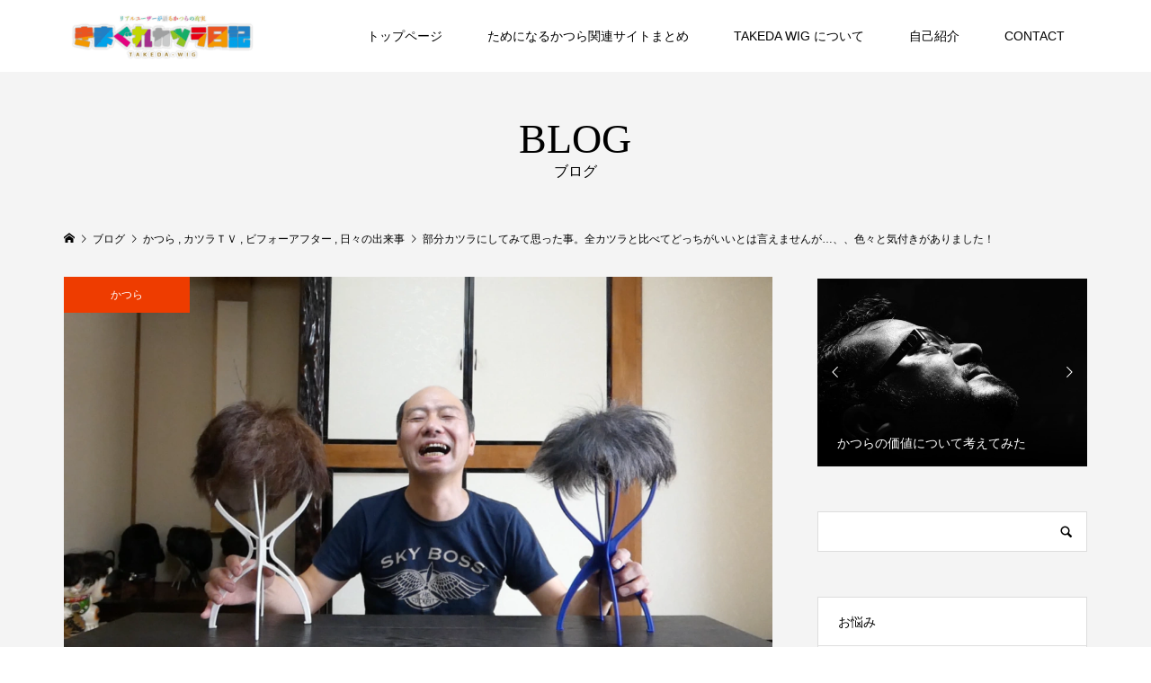

--- FILE ---
content_type: text/html; charset=UTF-8
request_url: https://takeda-wig.com/%E9%83%A8%E5%88%86%E3%82%AB%E3%83%84%E3%83%A9%E3%81%AB%E3%81%97%E3%81%A6%E3%81%BF%E3%81%A6%E6%80%9D%E3%81%A3%E3%81%9F%E4%BA%8B%E3%80%82%E5%85%A8%E3%82%AB%E3%83%84%E3%83%A9%E3%81%A8%E6%AF%94%E3%81%B9/
body_size: 22733
content:
<!DOCTYPE html>
<html lang="ja">
<head prefix="og: http://ogp.me/ns# fb: http://ogp.me/ns/fb#">
<meta charset="UTF-8">
<meta name="description" content="先日のブログでもお話ししましたが、全カツラから部分カツラにチェンジしまして、一か月ぐらいが経ちました。やはりカツラ系YouTuberとしては、全カツラだけでなく部分カツラの情報もお伝えしなければ…、、と思っております。">
<meta name="viewport" content="width=device-width">
<meta property="og:type" content="article">
<meta property="og:url" content="https://takeda-wig.com/%E9%83%A8%E5%88%86%E3%82%AB%E3%83%84%E3%83%A9%E3%81%AB%E3%81%97%E3%81%A6%E3%81%BF%E3%81%A6%E6%80%9D%E3%81%A3%E3%81%9F%E4%BA%8B%E3%80%82%E5%85%A8%E3%82%AB%E3%83%84%E3%83%A9%E3%81%A8%E6%AF%94%E3%81%B9/">
<meta property="og:title" content="部分カツラにしてみて思った事。全カツラと比べてどっちがいいとは言えませんが…、、色々と気付きがありました！ - きまぐれカツラ日記 - リアルユーザーが語るかつらの真実">
<meta property="og:description" content="先日のブログでもお話ししましたが、全カツラから部分カツラにチェンジしまして、一か月ぐらいが経ちました。やはりカツラ系YouTuberとしては、全カツラだけでなく部分カツラの情報もお伝えしなければ…、、と思っております。">
<meta property="og:site_name" content="きまぐれカツラ日記 - リアルユーザーが語るかつらの真実">
<meta property="og:image" content="https://takeda-wig.com/wp-content/uploads/2021/07/13d9c57a46d394f3b0ccf6d88c0ba493-e1626832636521.png">
<meta property="og:image:secure_url" content="https://takeda-wig.com/wp-content/uploads/2021/07/13d9c57a46d394f3b0ccf6d88c0ba493-e1626832636521.png"> 
<meta property="og:image:width" content="640"> 
<meta property="og:image:height" content="400">
<meta property="fb:app_id" content="397865121010589">
<meta name="twitter:card" content="summary">
<meta name="twitter:site" content="@take138147161">
<meta name="twitter:creator" content="@take138147161">
<meta name="twitter:title" content="部分カツラにしてみて思った事。全カツラと比べてどっちがいいとは言えませんが…、、色々と気付きがありました！ - きまぐれカツラ日記 - リアルユーザーが語るかつらの真実">
<meta property="twitter:description" content="先日のブログでもお話ししましたが、全カツラから部分カツラにチェンジしまして、一か月ぐらいが経ちました。やはりカツラ系YouTuberとしては、全カツラだけでなく部分カツラの情報もお伝えしなければ…、、と思っております。">
<meta name="twitter:image:src" content="https://takeda-wig.com/wp-content/uploads/2021/07/13d9c57a46d394f3b0ccf6d88c0ba493-300x300.png">
<meta name='robots' content='index, follow, max-image-preview:large, max-snippet:-1, max-video-preview:-1' />

	<!-- This site is optimized with the Yoast SEO plugin v26.7 - https://yoast.com/wordpress/plugins/seo/ -->
	<title>部分カツラにしてみて思った事。全カツラと比べてどっちがいいとは言えませんが…、、色々と気付きがありました！ - きまぐれカツラ日記 - リアルユーザーが語るかつらの真実</title>
	<meta name="description" content="リアルかつらユーザー「武田」が、実体験をもとにお届けする情報サイト「きまぐれカツラ日記」かつらでゴールインした話やテレビ出演時の状況などを交え、実際に使用しているユーザー目線でかつらやウィッグについてお伝えします。" />
	<link rel="canonical" href="https://takeda-wig.com/部分カツラにしてみて思った事。全カツラと比べ/" />
	<meta property="og:locale" content="ja_JP" />
	<meta property="og:type" content="article" />
	<meta property="og:title" content="部分カツラにしてみて思った事。全カツラと比べてどっちがいいとは言えませんが…、、色々と気付きがありました！ - きまぐれカツラ日記 - リアルユーザーが語るかつらの真実" />
	<meta property="og:description" content="リアルかつらユーザー「武田」が、実体験をもとにお届けする情報サイト「きまぐれカツラ日記」かつらでゴールインした話やテレビ出演時の状況などを交え、実際に使用しているユーザー目線でかつらやウィッグについてお伝えします。" />
	<meta property="og:url" content="https://takeda-wig.com/部分カツラにしてみて思った事。全カツラと比べ/" />
	<meta property="og:site_name" content="きまぐれカツラ日記 - リアルユーザーが語るかつらの真実" />
	<meta property="article:publisher" content="https://www.facebook.com/yasushi.takeda.71" />
	<meta property="article:published_time" content="2021-07-21T02:00:36+00:00" />
	<meta property="article:modified_time" content="2021-07-21T02:00:38+00:00" />
	<meta property="og:image" content="https://takeda-wig.com/wp-content/uploads/2021/07/13d9c57a46d394f3b0ccf6d88c0ba493-e1626832636521.png" />
	<meta property="og:image:width" content="640" />
	<meta property="og:image:height" content="400" />
	<meta property="og:image:type" content="image/png" />
	<meta name="author" content="TAKEDA" />
	<meta name="twitter:card" content="summary_large_image" />
	<meta name="twitter:creator" content="@take138147161" />
	<meta name="twitter:site" content="@take138147161" />
	<meta name="twitter:label1" content="執筆者" />
	<meta name="twitter:data1" content="TAKEDA" />
	<meta name="twitter:label2" content="推定読み取り時間" />
	<meta name="twitter:data2" content="1分" />
	<script type="application/ld+json" class="yoast-schema-graph">{"@context":"https://schema.org","@graph":[{"@type":"Article","@id":"https://takeda-wig.com/%e9%83%a8%e5%88%86%e3%82%ab%e3%83%84%e3%83%a9%e3%81%ab%e3%81%97%e3%81%a6%e3%81%bf%e3%81%a6%e6%80%9d%e3%81%a3%e3%81%9f%e4%ba%8b%e3%80%82%e5%85%a8%e3%82%ab%e3%83%84%e3%83%a9%e3%81%a8%e6%af%94%e3%81%b9/#article","isPartOf":{"@id":"https://takeda-wig.com/%e9%83%a8%e5%88%86%e3%82%ab%e3%83%84%e3%83%a9%e3%81%ab%e3%81%97%e3%81%a6%e3%81%bf%e3%81%a6%e6%80%9d%e3%81%a3%e3%81%9f%e4%ba%8b%e3%80%82%e5%85%a8%e3%82%ab%e3%83%84%e3%83%a9%e3%81%a8%e6%af%94%e3%81%b9/"},"author":{"name":"TAKEDA","@id":"https://takeda-wig.com/#/schema/person/18af95133eeb0e093ae0aeb7109f3c3b"},"headline":"部分カツラにしてみて思った事。全カツラと比べてどっちがいいとは言えませんが…、、色々と気付きがありました！","datePublished":"2021-07-21T02:00:36+00:00","dateModified":"2021-07-21T02:00:38+00:00","mainEntityOfPage":{"@id":"https://takeda-wig.com/%e9%83%a8%e5%88%86%e3%82%ab%e3%83%84%e3%83%a9%e3%81%ab%e3%81%97%e3%81%a6%e3%81%bf%e3%81%a6%e6%80%9d%e3%81%a3%e3%81%9f%e4%ba%8b%e3%80%82%e5%85%a8%e3%82%ab%e3%83%84%e3%83%a9%e3%81%a8%e6%af%94%e3%81%b9/"},"wordCount":6,"commentCount":0,"publisher":{"@id":"https://takeda-wig.com/#organization"},"image":{"@id":"https://takeda-wig.com/%e9%83%a8%e5%88%86%e3%82%ab%e3%83%84%e3%83%a9%e3%81%ab%e3%81%97%e3%81%a6%e3%81%bf%e3%81%a6%e6%80%9d%e3%81%a3%e3%81%9f%e4%ba%8b%e3%80%82%e5%85%a8%e3%82%ab%e3%83%84%e3%83%a9%e3%81%a8%e6%af%94%e3%81%b9/#primaryimage"},"thumbnailUrl":"https://takeda-wig.com/wp-content/uploads/2021/07/13d9c57a46d394f3b0ccf6d88c0ba493-e1626832636521.png","articleSection":["かつら","カツラＴＶ","ビフォーアフター","日々の出来事"],"inLanguage":"ja","potentialAction":[{"@type":"CommentAction","name":"Comment","target":["https://takeda-wig.com/%e9%83%a8%e5%88%86%e3%82%ab%e3%83%84%e3%83%a9%e3%81%ab%e3%81%97%e3%81%a6%e3%81%bf%e3%81%a6%e6%80%9d%e3%81%a3%e3%81%9f%e4%ba%8b%e3%80%82%e5%85%a8%e3%82%ab%e3%83%84%e3%83%a9%e3%81%a8%e6%af%94%e3%81%b9/#respond"]}]},{"@type":"WebPage","@id":"https://takeda-wig.com/%e9%83%a8%e5%88%86%e3%82%ab%e3%83%84%e3%83%a9%e3%81%ab%e3%81%97%e3%81%a6%e3%81%bf%e3%81%a6%e6%80%9d%e3%81%a3%e3%81%9f%e4%ba%8b%e3%80%82%e5%85%a8%e3%82%ab%e3%83%84%e3%83%a9%e3%81%a8%e6%af%94%e3%81%b9/","url":"https://takeda-wig.com/%e9%83%a8%e5%88%86%e3%82%ab%e3%83%84%e3%83%a9%e3%81%ab%e3%81%97%e3%81%a6%e3%81%bf%e3%81%a6%e6%80%9d%e3%81%a3%e3%81%9f%e4%ba%8b%e3%80%82%e5%85%a8%e3%82%ab%e3%83%84%e3%83%a9%e3%81%a8%e6%af%94%e3%81%b9/","name":"部分カツラにしてみて思った事。全カツラと比べてどっちがいいとは言えませんが…、、色々と気付きがありました！ - きまぐれカツラ日記 - リアルユーザーが語るかつらの真実","isPartOf":{"@id":"https://takeda-wig.com/#website"},"primaryImageOfPage":{"@id":"https://takeda-wig.com/%e9%83%a8%e5%88%86%e3%82%ab%e3%83%84%e3%83%a9%e3%81%ab%e3%81%97%e3%81%a6%e3%81%bf%e3%81%a6%e6%80%9d%e3%81%a3%e3%81%9f%e4%ba%8b%e3%80%82%e5%85%a8%e3%82%ab%e3%83%84%e3%83%a9%e3%81%a8%e6%af%94%e3%81%b9/#primaryimage"},"image":{"@id":"https://takeda-wig.com/%e9%83%a8%e5%88%86%e3%82%ab%e3%83%84%e3%83%a9%e3%81%ab%e3%81%97%e3%81%a6%e3%81%bf%e3%81%a6%e6%80%9d%e3%81%a3%e3%81%9f%e4%ba%8b%e3%80%82%e5%85%a8%e3%82%ab%e3%83%84%e3%83%a9%e3%81%a8%e6%af%94%e3%81%b9/#primaryimage"},"thumbnailUrl":"https://takeda-wig.com/wp-content/uploads/2021/07/13d9c57a46d394f3b0ccf6d88c0ba493-e1626832636521.png","datePublished":"2021-07-21T02:00:36+00:00","dateModified":"2021-07-21T02:00:38+00:00","description":"リアルかつらユーザー「武田」が、実体験をもとにお届けする情報サイト「きまぐれカツラ日記」かつらでゴールインした話やテレビ出演時の状況などを交え、実際に使用しているユーザー目線でかつらやウィッグについてお伝えします。","breadcrumb":{"@id":"https://takeda-wig.com/%e9%83%a8%e5%88%86%e3%82%ab%e3%83%84%e3%83%a9%e3%81%ab%e3%81%97%e3%81%a6%e3%81%bf%e3%81%a6%e6%80%9d%e3%81%a3%e3%81%9f%e4%ba%8b%e3%80%82%e5%85%a8%e3%82%ab%e3%83%84%e3%83%a9%e3%81%a8%e6%af%94%e3%81%b9/#breadcrumb"},"inLanguage":"ja","potentialAction":[{"@type":"ReadAction","target":["https://takeda-wig.com/%e9%83%a8%e5%88%86%e3%82%ab%e3%83%84%e3%83%a9%e3%81%ab%e3%81%97%e3%81%a6%e3%81%bf%e3%81%a6%e6%80%9d%e3%81%a3%e3%81%9f%e4%ba%8b%e3%80%82%e5%85%a8%e3%82%ab%e3%83%84%e3%83%a9%e3%81%a8%e6%af%94%e3%81%b9/"]}]},{"@type":"ImageObject","inLanguage":"ja","@id":"https://takeda-wig.com/%e9%83%a8%e5%88%86%e3%82%ab%e3%83%84%e3%83%a9%e3%81%ab%e3%81%97%e3%81%a6%e3%81%bf%e3%81%a6%e6%80%9d%e3%81%a3%e3%81%9f%e4%ba%8b%e3%80%82%e5%85%a8%e3%82%ab%e3%83%84%e3%83%a9%e3%81%a8%e6%af%94%e3%81%b9/#primaryimage","url":"https://takeda-wig.com/wp-content/uploads/2021/07/13d9c57a46d394f3b0ccf6d88c0ba493-e1626832636521.png","contentUrl":"https://takeda-wig.com/wp-content/uploads/2021/07/13d9c57a46d394f3b0ccf6d88c0ba493-e1626832636521.png","width":640,"height":400},{"@type":"BreadcrumbList","@id":"https://takeda-wig.com/%e9%83%a8%e5%88%86%e3%82%ab%e3%83%84%e3%83%a9%e3%81%ab%e3%81%97%e3%81%a6%e3%81%bf%e3%81%a6%e6%80%9d%e3%81%a3%e3%81%9f%e4%ba%8b%e3%80%82%e5%85%a8%e3%82%ab%e3%83%84%e3%83%a9%e3%81%a8%e6%af%94%e3%81%b9/#breadcrumb","itemListElement":[{"@type":"ListItem","position":1,"name":"ホーム","item":"https://takeda-wig.com/"},{"@type":"ListItem","position":2,"name":"ブログ一覧ページ","item":"https://takeda-wig.com/blog-list/"},{"@type":"ListItem","position":3,"name":"部分カツラにしてみて思った事。全カツラと比べてどっちがいいとは言えませんが…、、色々と気付きがありました！"}]},{"@type":"WebSite","@id":"https://takeda-wig.com/#website","url":"https://takeda-wig.com/","name":"きまぐれカツラ日記 - リアルユーザーが語るかつらの真実","description":"リアルかつらユーザー「武田」が、実体験をもとにお届けする情報サイト「TAKEDA-WIG」かつらでゴールインした話やテレビ出演時の状況などを交え、実際に使用しているユーザー目線でかつらやウィッグについてお伝えします。","publisher":{"@id":"https://takeda-wig.com/#organization"},"potentialAction":[{"@type":"SearchAction","target":{"@type":"EntryPoint","urlTemplate":"https://takeda-wig.com/?s={search_term_string}"},"query-input":{"@type":"PropertyValueSpecification","valueRequired":true,"valueName":"search_term_string"}}],"inLanguage":"ja"},{"@type":"Organization","@id":"https://takeda-wig.com/#organization","name":"TAKEDA-WIG","url":"https://takeda-wig.com/","logo":{"@type":"ImageObject","inLanguage":"ja","@id":"https://takeda-wig.com/#/schema/logo/image/","url":"https://takeda-wig.com/wp-content/uploads/2019/10/15701570864833512-1-e1570157669968.png","contentUrl":"https://takeda-wig.com/wp-content/uploads/2019/10/15701570864833512-1-e1570157669968.png","width":200,"height":43,"caption":"TAKEDA-WIG"},"image":{"@id":"https://takeda-wig.com/#/schema/logo/image/"},"sameAs":["https://www.facebook.com/yasushi.takeda.71","https://x.com/take138147161","https://www.linkedin.com/in/靖-武田-a87095180/","https://www.pinterest.jp/takeda_wig/","https://www.youtube.com/channel/UCVe-W0Kha7sQY5mRu56ZS_Q"]},{"@type":"Person","@id":"https://takeda-wig.com/#/schema/person/18af95133eeb0e093ae0aeb7109f3c3b","name":"TAKEDA","image":{"@type":"ImageObject","inLanguage":"ja","@id":"https://takeda-wig.com/#/schema/person/image/","url":"https://secure.gravatar.com/avatar/d4a2825ff822b85a2e28dde7d66e996c3d7ff4e003334f3c52b2dffff5b7cb23?s=96&d=mm&r=g","contentUrl":"https://secure.gravatar.com/avatar/d4a2825ff822b85a2e28dde7d66e996c3d7ff4e003334f3c52b2dffff5b7cb23?s=96&d=mm&r=g","caption":"TAKEDA"},"description":"リアルユーザーが、かつらの真実をお伝えします。","sameAs":["https://takeda-wig.com"]}]}</script>
	<!-- / Yoast SEO plugin. -->


<link rel='dns-prefetch' href='//challenges.cloudflare.com' />
<link rel='dns-prefetch' href='//stats.wp.com' />
<link rel='dns-prefetch' href='//www.googletagmanager.com' />
<link rel="alternate" type="application/rss+xml" title="きまぐれカツラ日記 - リアルユーザーが語るかつらの真実 &raquo; 部分カツラにしてみて思った事。全カツラと比べてどっちがいいとは言えませんが…、、色々と気付きがありました！ のコメントのフィード" href="https://takeda-wig.com/%e9%83%a8%e5%88%86%e3%82%ab%e3%83%84%e3%83%a9%e3%81%ab%e3%81%97%e3%81%a6%e3%81%bf%e3%81%a6%e6%80%9d%e3%81%a3%e3%81%9f%e4%ba%8b%e3%80%82%e5%85%a8%e3%82%ab%e3%83%84%e3%83%a9%e3%81%a8%e6%af%94%e3%81%b9/feed/" />
<link rel="alternate" title="oEmbed (JSON)" type="application/json+oembed" href="https://takeda-wig.com/wp-json/oembed/1.0/embed?url=https%3A%2F%2Ftakeda-wig.com%2F%25e9%2583%25a8%25e5%2588%2586%25e3%2582%25ab%25e3%2583%2584%25e3%2583%25a9%25e3%2581%25ab%25e3%2581%2597%25e3%2581%25a6%25e3%2581%25bf%25e3%2581%25a6%25e6%2580%259d%25e3%2581%25a3%25e3%2581%259f%25e4%25ba%258b%25e3%2580%2582%25e5%2585%25a8%25e3%2582%25ab%25e3%2583%2584%25e3%2583%25a9%25e3%2581%25a8%25e6%25af%2594%25e3%2581%25b9%2F" />
<link rel="alternate" title="oEmbed (XML)" type="text/xml+oembed" href="https://takeda-wig.com/wp-json/oembed/1.0/embed?url=https%3A%2F%2Ftakeda-wig.com%2F%25e9%2583%25a8%25e5%2588%2586%25e3%2582%25ab%25e3%2583%2584%25e3%2583%25a9%25e3%2581%25ab%25e3%2581%2597%25e3%2581%25a6%25e3%2581%25bf%25e3%2581%25a6%25e6%2580%259d%25e3%2581%25a3%25e3%2581%259f%25e4%25ba%258b%25e3%2580%2582%25e5%2585%25a8%25e3%2582%25ab%25e3%2583%2584%25e3%2583%25a9%25e3%2581%25a8%25e6%25af%2594%25e3%2581%25b9%2F&#038;format=xml" />
<link rel="preconnect" href="https://fonts.googleapis.com">
<link rel="preconnect" href="https://fonts.gstatic.com" crossorigin>
<link href="https://fonts.googleapis.com/css2?family=Noto+Sans+JP:wght@400;600" rel="stylesheet">
<style id='wp-img-auto-sizes-contain-inline-css' type='text/css'>
img:is([sizes=auto i],[sizes^="auto," i]){contain-intrinsic-size:3000px 1500px}
/*# sourceURL=wp-img-auto-sizes-contain-inline-css */
</style>
<style id='wp-block-library-inline-css' type='text/css'>
:root{--wp-block-synced-color:#7a00df;--wp-block-synced-color--rgb:122,0,223;--wp-bound-block-color:var(--wp-block-synced-color);--wp-editor-canvas-background:#ddd;--wp-admin-theme-color:#007cba;--wp-admin-theme-color--rgb:0,124,186;--wp-admin-theme-color-darker-10:#006ba1;--wp-admin-theme-color-darker-10--rgb:0,107,160.5;--wp-admin-theme-color-darker-20:#005a87;--wp-admin-theme-color-darker-20--rgb:0,90,135;--wp-admin-border-width-focus:2px}@media (min-resolution:192dpi){:root{--wp-admin-border-width-focus:1.5px}}.wp-element-button{cursor:pointer}:root .has-very-light-gray-background-color{background-color:#eee}:root .has-very-dark-gray-background-color{background-color:#313131}:root .has-very-light-gray-color{color:#eee}:root .has-very-dark-gray-color{color:#313131}:root .has-vivid-green-cyan-to-vivid-cyan-blue-gradient-background{background:linear-gradient(135deg,#00d084,#0693e3)}:root .has-purple-crush-gradient-background{background:linear-gradient(135deg,#34e2e4,#4721fb 50%,#ab1dfe)}:root .has-hazy-dawn-gradient-background{background:linear-gradient(135deg,#faaca8,#dad0ec)}:root .has-subdued-olive-gradient-background{background:linear-gradient(135deg,#fafae1,#67a671)}:root .has-atomic-cream-gradient-background{background:linear-gradient(135deg,#fdd79a,#004a59)}:root .has-nightshade-gradient-background{background:linear-gradient(135deg,#330968,#31cdcf)}:root .has-midnight-gradient-background{background:linear-gradient(135deg,#020381,#2874fc)}:root{--wp--preset--font-size--normal:16px;--wp--preset--font-size--huge:42px}.has-regular-font-size{font-size:1em}.has-larger-font-size{font-size:2.625em}.has-normal-font-size{font-size:var(--wp--preset--font-size--normal)}.has-huge-font-size{font-size:var(--wp--preset--font-size--huge)}.has-text-align-center{text-align:center}.has-text-align-left{text-align:left}.has-text-align-right{text-align:right}.has-fit-text{white-space:nowrap!important}#end-resizable-editor-section{display:none}.aligncenter{clear:both}.items-justified-left{justify-content:flex-start}.items-justified-center{justify-content:center}.items-justified-right{justify-content:flex-end}.items-justified-space-between{justify-content:space-between}.screen-reader-text{border:0;clip-path:inset(50%);height:1px;margin:-1px;overflow:hidden;padding:0;position:absolute;width:1px;word-wrap:normal!important}.screen-reader-text:focus{background-color:#ddd;clip-path:none;color:#444;display:block;font-size:1em;height:auto;left:5px;line-height:normal;padding:15px 23px 14px;text-decoration:none;top:5px;width:auto;z-index:100000}html :where(.has-border-color){border-style:solid}html :where([style*=border-top-color]){border-top-style:solid}html :where([style*=border-right-color]){border-right-style:solid}html :where([style*=border-bottom-color]){border-bottom-style:solid}html :where([style*=border-left-color]){border-left-style:solid}html :where([style*=border-width]){border-style:solid}html :where([style*=border-top-width]){border-top-style:solid}html :where([style*=border-right-width]){border-right-style:solid}html :where([style*=border-bottom-width]){border-bottom-style:solid}html :where([style*=border-left-width]){border-left-style:solid}html :where(img[class*=wp-image-]){height:auto;max-width:100%}:where(figure){margin:0 0 1em}html :where(.is-position-sticky){--wp-admin--admin-bar--position-offset:var(--wp-admin--admin-bar--height,0px)}@media screen and (max-width:600px){html :where(.is-position-sticky){--wp-admin--admin-bar--position-offset:0px}}

/*# sourceURL=wp-block-library-inline-css */
</style><style id='wp-block-image-inline-css' type='text/css'>
.wp-block-image>a,.wp-block-image>figure>a{display:inline-block}.wp-block-image img{box-sizing:border-box;height:auto;max-width:100%;vertical-align:bottom}@media not (prefers-reduced-motion){.wp-block-image img.hide{visibility:hidden}.wp-block-image img.show{animation:show-content-image .4s}}.wp-block-image[style*=border-radius] img,.wp-block-image[style*=border-radius]>a{border-radius:inherit}.wp-block-image.has-custom-border img{box-sizing:border-box}.wp-block-image.aligncenter{text-align:center}.wp-block-image.alignfull>a,.wp-block-image.alignwide>a{width:100%}.wp-block-image.alignfull img,.wp-block-image.alignwide img{height:auto;width:100%}.wp-block-image .aligncenter,.wp-block-image .alignleft,.wp-block-image .alignright,.wp-block-image.aligncenter,.wp-block-image.alignleft,.wp-block-image.alignright{display:table}.wp-block-image .aligncenter>figcaption,.wp-block-image .alignleft>figcaption,.wp-block-image .alignright>figcaption,.wp-block-image.aligncenter>figcaption,.wp-block-image.alignleft>figcaption,.wp-block-image.alignright>figcaption{caption-side:bottom;display:table-caption}.wp-block-image .alignleft{float:left;margin:.5em 1em .5em 0}.wp-block-image .alignright{float:right;margin:.5em 0 .5em 1em}.wp-block-image .aligncenter{margin-left:auto;margin-right:auto}.wp-block-image :where(figcaption){margin-bottom:1em;margin-top:.5em}.wp-block-image.is-style-circle-mask img{border-radius:9999px}@supports ((-webkit-mask-image:none) or (mask-image:none)) or (-webkit-mask-image:none){.wp-block-image.is-style-circle-mask img{border-radius:0;-webkit-mask-image:url('data:image/svg+xml;utf8,<svg viewBox="0 0 100 100" xmlns="http://www.w3.org/2000/svg"><circle cx="50" cy="50" r="50"/></svg>');mask-image:url('data:image/svg+xml;utf8,<svg viewBox="0 0 100 100" xmlns="http://www.w3.org/2000/svg"><circle cx="50" cy="50" r="50"/></svg>');mask-mode:alpha;-webkit-mask-position:center;mask-position:center;-webkit-mask-repeat:no-repeat;mask-repeat:no-repeat;-webkit-mask-size:contain;mask-size:contain}}:root :where(.wp-block-image.is-style-rounded img,.wp-block-image .is-style-rounded img){border-radius:9999px}.wp-block-image figure{margin:0}.wp-lightbox-container{display:flex;flex-direction:column;position:relative}.wp-lightbox-container img{cursor:zoom-in}.wp-lightbox-container img:hover+button{opacity:1}.wp-lightbox-container button{align-items:center;backdrop-filter:blur(16px) saturate(180%);background-color:#5a5a5a40;border:none;border-radius:4px;cursor:zoom-in;display:flex;height:20px;justify-content:center;opacity:0;padding:0;position:absolute;right:16px;text-align:center;top:16px;width:20px;z-index:100}@media not (prefers-reduced-motion){.wp-lightbox-container button{transition:opacity .2s ease}}.wp-lightbox-container button:focus-visible{outline:3px auto #5a5a5a40;outline:3px auto -webkit-focus-ring-color;outline-offset:3px}.wp-lightbox-container button:hover{cursor:pointer;opacity:1}.wp-lightbox-container button:focus{opacity:1}.wp-lightbox-container button:focus,.wp-lightbox-container button:hover,.wp-lightbox-container button:not(:hover):not(:active):not(.has-background){background-color:#5a5a5a40;border:none}.wp-lightbox-overlay{box-sizing:border-box;cursor:zoom-out;height:100vh;left:0;overflow:hidden;position:fixed;top:0;visibility:hidden;width:100%;z-index:100000}.wp-lightbox-overlay .close-button{align-items:center;cursor:pointer;display:flex;justify-content:center;min-height:40px;min-width:40px;padding:0;position:absolute;right:calc(env(safe-area-inset-right) + 16px);top:calc(env(safe-area-inset-top) + 16px);z-index:5000000}.wp-lightbox-overlay .close-button:focus,.wp-lightbox-overlay .close-button:hover,.wp-lightbox-overlay .close-button:not(:hover):not(:active):not(.has-background){background:none;border:none}.wp-lightbox-overlay .lightbox-image-container{height:var(--wp--lightbox-container-height);left:50%;overflow:hidden;position:absolute;top:50%;transform:translate(-50%,-50%);transform-origin:top left;width:var(--wp--lightbox-container-width);z-index:9999999999}.wp-lightbox-overlay .wp-block-image{align-items:center;box-sizing:border-box;display:flex;height:100%;justify-content:center;margin:0;position:relative;transform-origin:0 0;width:100%;z-index:3000000}.wp-lightbox-overlay .wp-block-image img{height:var(--wp--lightbox-image-height);min-height:var(--wp--lightbox-image-height);min-width:var(--wp--lightbox-image-width);width:var(--wp--lightbox-image-width)}.wp-lightbox-overlay .wp-block-image figcaption{display:none}.wp-lightbox-overlay button{background:none;border:none}.wp-lightbox-overlay .scrim{background-color:#fff;height:100%;opacity:.9;position:absolute;width:100%;z-index:2000000}.wp-lightbox-overlay.active{visibility:visible}@media not (prefers-reduced-motion){.wp-lightbox-overlay.active{animation:turn-on-visibility .25s both}.wp-lightbox-overlay.active img{animation:turn-on-visibility .35s both}.wp-lightbox-overlay.show-closing-animation:not(.active){animation:turn-off-visibility .35s both}.wp-lightbox-overlay.show-closing-animation:not(.active) img{animation:turn-off-visibility .25s both}.wp-lightbox-overlay.zoom.active{animation:none;opacity:1;visibility:visible}.wp-lightbox-overlay.zoom.active .lightbox-image-container{animation:lightbox-zoom-in .4s}.wp-lightbox-overlay.zoom.active .lightbox-image-container img{animation:none}.wp-lightbox-overlay.zoom.active .scrim{animation:turn-on-visibility .4s forwards}.wp-lightbox-overlay.zoom.show-closing-animation:not(.active){animation:none}.wp-lightbox-overlay.zoom.show-closing-animation:not(.active) .lightbox-image-container{animation:lightbox-zoom-out .4s}.wp-lightbox-overlay.zoom.show-closing-animation:not(.active) .lightbox-image-container img{animation:none}.wp-lightbox-overlay.zoom.show-closing-animation:not(.active) .scrim{animation:turn-off-visibility .4s forwards}}@keyframes show-content-image{0%{visibility:hidden}99%{visibility:hidden}to{visibility:visible}}@keyframes turn-on-visibility{0%{opacity:0}to{opacity:1}}@keyframes turn-off-visibility{0%{opacity:1;visibility:visible}99%{opacity:0;visibility:visible}to{opacity:0;visibility:hidden}}@keyframes lightbox-zoom-in{0%{transform:translate(calc((-100vw + var(--wp--lightbox-scrollbar-width))/2 + var(--wp--lightbox-initial-left-position)),calc(-50vh + var(--wp--lightbox-initial-top-position))) scale(var(--wp--lightbox-scale))}to{transform:translate(-50%,-50%) scale(1)}}@keyframes lightbox-zoom-out{0%{transform:translate(-50%,-50%) scale(1);visibility:visible}99%{visibility:visible}to{transform:translate(calc((-100vw + var(--wp--lightbox-scrollbar-width))/2 + var(--wp--lightbox-initial-left-position)),calc(-50vh + var(--wp--lightbox-initial-top-position))) scale(var(--wp--lightbox-scale));visibility:hidden}}
/*# sourceURL=https://takeda-wig.com/wp-includes/blocks/image/style.min.css */
</style>
<style id='wp-block-embed-inline-css' type='text/css'>
.wp-block-embed.alignleft,.wp-block-embed.alignright,.wp-block[data-align=left]>[data-type="core/embed"],.wp-block[data-align=right]>[data-type="core/embed"]{max-width:360px;width:100%}.wp-block-embed.alignleft .wp-block-embed__wrapper,.wp-block-embed.alignright .wp-block-embed__wrapper,.wp-block[data-align=left]>[data-type="core/embed"] .wp-block-embed__wrapper,.wp-block[data-align=right]>[data-type="core/embed"] .wp-block-embed__wrapper{min-width:280px}.wp-block-cover .wp-block-embed{min-height:240px;min-width:320px}.wp-block-embed{overflow-wrap:break-word}.wp-block-embed :where(figcaption){margin-bottom:1em;margin-top:.5em}.wp-block-embed iframe{max-width:100%}.wp-block-embed__wrapper{position:relative}.wp-embed-responsive .wp-has-aspect-ratio .wp-block-embed__wrapper:before{content:"";display:block;padding-top:50%}.wp-embed-responsive .wp-has-aspect-ratio iframe{bottom:0;height:100%;left:0;position:absolute;right:0;top:0;width:100%}.wp-embed-responsive .wp-embed-aspect-21-9 .wp-block-embed__wrapper:before{padding-top:42.85%}.wp-embed-responsive .wp-embed-aspect-18-9 .wp-block-embed__wrapper:before{padding-top:50%}.wp-embed-responsive .wp-embed-aspect-16-9 .wp-block-embed__wrapper:before{padding-top:56.25%}.wp-embed-responsive .wp-embed-aspect-4-3 .wp-block-embed__wrapper:before{padding-top:75%}.wp-embed-responsive .wp-embed-aspect-1-1 .wp-block-embed__wrapper:before{padding-top:100%}.wp-embed-responsive .wp-embed-aspect-9-16 .wp-block-embed__wrapper:before{padding-top:177.77%}.wp-embed-responsive .wp-embed-aspect-1-2 .wp-block-embed__wrapper:before{padding-top:200%}
/*# sourceURL=https://takeda-wig.com/wp-includes/blocks/embed/style.min.css */
</style>
<style id='wp-block-paragraph-inline-css' type='text/css'>
.is-small-text{font-size:.875em}.is-regular-text{font-size:1em}.is-large-text{font-size:2.25em}.is-larger-text{font-size:3em}.has-drop-cap:not(:focus):first-letter{float:left;font-size:8.4em;font-style:normal;font-weight:100;line-height:.68;margin:.05em .1em 0 0;text-transform:uppercase}body.rtl .has-drop-cap:not(:focus):first-letter{float:none;margin-left:.1em}p.has-drop-cap.has-background{overflow:hidden}:root :where(p.has-background){padding:1.25em 2.375em}:where(p.has-text-color:not(.has-link-color)) a{color:inherit}p.has-text-align-left[style*="writing-mode:vertical-lr"],p.has-text-align-right[style*="writing-mode:vertical-rl"]{rotate:180deg}
/*# sourceURL=https://takeda-wig.com/wp-includes/blocks/paragraph/style.min.css */
</style>
<style id='global-styles-inline-css' type='text/css'>
:root{--wp--preset--aspect-ratio--square: 1;--wp--preset--aspect-ratio--4-3: 4/3;--wp--preset--aspect-ratio--3-4: 3/4;--wp--preset--aspect-ratio--3-2: 3/2;--wp--preset--aspect-ratio--2-3: 2/3;--wp--preset--aspect-ratio--16-9: 16/9;--wp--preset--aspect-ratio--9-16: 9/16;--wp--preset--color--black: #000000;--wp--preset--color--cyan-bluish-gray: #abb8c3;--wp--preset--color--white: #ffffff;--wp--preset--color--pale-pink: #f78da7;--wp--preset--color--vivid-red: #cf2e2e;--wp--preset--color--luminous-vivid-orange: #ff6900;--wp--preset--color--luminous-vivid-amber: #fcb900;--wp--preset--color--light-green-cyan: #7bdcb5;--wp--preset--color--vivid-green-cyan: #00d084;--wp--preset--color--pale-cyan-blue: #8ed1fc;--wp--preset--color--vivid-cyan-blue: #0693e3;--wp--preset--color--vivid-purple: #9b51e0;--wp--preset--gradient--vivid-cyan-blue-to-vivid-purple: linear-gradient(135deg,rgb(6,147,227) 0%,rgb(155,81,224) 100%);--wp--preset--gradient--light-green-cyan-to-vivid-green-cyan: linear-gradient(135deg,rgb(122,220,180) 0%,rgb(0,208,130) 100%);--wp--preset--gradient--luminous-vivid-amber-to-luminous-vivid-orange: linear-gradient(135deg,rgb(252,185,0) 0%,rgb(255,105,0) 100%);--wp--preset--gradient--luminous-vivid-orange-to-vivid-red: linear-gradient(135deg,rgb(255,105,0) 0%,rgb(207,46,46) 100%);--wp--preset--gradient--very-light-gray-to-cyan-bluish-gray: linear-gradient(135deg,rgb(238,238,238) 0%,rgb(169,184,195) 100%);--wp--preset--gradient--cool-to-warm-spectrum: linear-gradient(135deg,rgb(74,234,220) 0%,rgb(151,120,209) 20%,rgb(207,42,186) 40%,rgb(238,44,130) 60%,rgb(251,105,98) 80%,rgb(254,248,76) 100%);--wp--preset--gradient--blush-light-purple: linear-gradient(135deg,rgb(255,206,236) 0%,rgb(152,150,240) 100%);--wp--preset--gradient--blush-bordeaux: linear-gradient(135deg,rgb(254,205,165) 0%,rgb(254,45,45) 50%,rgb(107,0,62) 100%);--wp--preset--gradient--luminous-dusk: linear-gradient(135deg,rgb(255,203,112) 0%,rgb(199,81,192) 50%,rgb(65,88,208) 100%);--wp--preset--gradient--pale-ocean: linear-gradient(135deg,rgb(255,245,203) 0%,rgb(182,227,212) 50%,rgb(51,167,181) 100%);--wp--preset--gradient--electric-grass: linear-gradient(135deg,rgb(202,248,128) 0%,rgb(113,206,126) 100%);--wp--preset--gradient--midnight: linear-gradient(135deg,rgb(2,3,129) 0%,rgb(40,116,252) 100%);--wp--preset--font-size--small: 13px;--wp--preset--font-size--medium: 20px;--wp--preset--font-size--large: 36px;--wp--preset--font-size--x-large: 42px;--wp--preset--spacing--20: 0.44rem;--wp--preset--spacing--30: 0.67rem;--wp--preset--spacing--40: 1rem;--wp--preset--spacing--50: 1.5rem;--wp--preset--spacing--60: 2.25rem;--wp--preset--spacing--70: 3.38rem;--wp--preset--spacing--80: 5.06rem;--wp--preset--shadow--natural: 6px 6px 9px rgba(0, 0, 0, 0.2);--wp--preset--shadow--deep: 12px 12px 50px rgba(0, 0, 0, 0.4);--wp--preset--shadow--sharp: 6px 6px 0px rgba(0, 0, 0, 0.2);--wp--preset--shadow--outlined: 6px 6px 0px -3px rgb(255, 255, 255), 6px 6px rgb(0, 0, 0);--wp--preset--shadow--crisp: 6px 6px 0px rgb(0, 0, 0);}:where(.is-layout-flex){gap: 0.5em;}:where(.is-layout-grid){gap: 0.5em;}body .is-layout-flex{display: flex;}.is-layout-flex{flex-wrap: wrap;align-items: center;}.is-layout-flex > :is(*, div){margin: 0;}body .is-layout-grid{display: grid;}.is-layout-grid > :is(*, div){margin: 0;}:where(.wp-block-columns.is-layout-flex){gap: 2em;}:where(.wp-block-columns.is-layout-grid){gap: 2em;}:where(.wp-block-post-template.is-layout-flex){gap: 1.25em;}:where(.wp-block-post-template.is-layout-grid){gap: 1.25em;}.has-black-color{color: var(--wp--preset--color--black) !important;}.has-cyan-bluish-gray-color{color: var(--wp--preset--color--cyan-bluish-gray) !important;}.has-white-color{color: var(--wp--preset--color--white) !important;}.has-pale-pink-color{color: var(--wp--preset--color--pale-pink) !important;}.has-vivid-red-color{color: var(--wp--preset--color--vivid-red) !important;}.has-luminous-vivid-orange-color{color: var(--wp--preset--color--luminous-vivid-orange) !important;}.has-luminous-vivid-amber-color{color: var(--wp--preset--color--luminous-vivid-amber) !important;}.has-light-green-cyan-color{color: var(--wp--preset--color--light-green-cyan) !important;}.has-vivid-green-cyan-color{color: var(--wp--preset--color--vivid-green-cyan) !important;}.has-pale-cyan-blue-color{color: var(--wp--preset--color--pale-cyan-blue) !important;}.has-vivid-cyan-blue-color{color: var(--wp--preset--color--vivid-cyan-blue) !important;}.has-vivid-purple-color{color: var(--wp--preset--color--vivid-purple) !important;}.has-black-background-color{background-color: var(--wp--preset--color--black) !important;}.has-cyan-bluish-gray-background-color{background-color: var(--wp--preset--color--cyan-bluish-gray) !important;}.has-white-background-color{background-color: var(--wp--preset--color--white) !important;}.has-pale-pink-background-color{background-color: var(--wp--preset--color--pale-pink) !important;}.has-vivid-red-background-color{background-color: var(--wp--preset--color--vivid-red) !important;}.has-luminous-vivid-orange-background-color{background-color: var(--wp--preset--color--luminous-vivid-orange) !important;}.has-luminous-vivid-amber-background-color{background-color: var(--wp--preset--color--luminous-vivid-amber) !important;}.has-light-green-cyan-background-color{background-color: var(--wp--preset--color--light-green-cyan) !important;}.has-vivid-green-cyan-background-color{background-color: var(--wp--preset--color--vivid-green-cyan) !important;}.has-pale-cyan-blue-background-color{background-color: var(--wp--preset--color--pale-cyan-blue) !important;}.has-vivid-cyan-blue-background-color{background-color: var(--wp--preset--color--vivid-cyan-blue) !important;}.has-vivid-purple-background-color{background-color: var(--wp--preset--color--vivid-purple) !important;}.has-black-border-color{border-color: var(--wp--preset--color--black) !important;}.has-cyan-bluish-gray-border-color{border-color: var(--wp--preset--color--cyan-bluish-gray) !important;}.has-white-border-color{border-color: var(--wp--preset--color--white) !important;}.has-pale-pink-border-color{border-color: var(--wp--preset--color--pale-pink) !important;}.has-vivid-red-border-color{border-color: var(--wp--preset--color--vivid-red) !important;}.has-luminous-vivid-orange-border-color{border-color: var(--wp--preset--color--luminous-vivid-orange) !important;}.has-luminous-vivid-amber-border-color{border-color: var(--wp--preset--color--luminous-vivid-amber) !important;}.has-light-green-cyan-border-color{border-color: var(--wp--preset--color--light-green-cyan) !important;}.has-vivid-green-cyan-border-color{border-color: var(--wp--preset--color--vivid-green-cyan) !important;}.has-pale-cyan-blue-border-color{border-color: var(--wp--preset--color--pale-cyan-blue) !important;}.has-vivid-cyan-blue-border-color{border-color: var(--wp--preset--color--vivid-cyan-blue) !important;}.has-vivid-purple-border-color{border-color: var(--wp--preset--color--vivid-purple) !important;}.has-vivid-cyan-blue-to-vivid-purple-gradient-background{background: var(--wp--preset--gradient--vivid-cyan-blue-to-vivid-purple) !important;}.has-light-green-cyan-to-vivid-green-cyan-gradient-background{background: var(--wp--preset--gradient--light-green-cyan-to-vivid-green-cyan) !important;}.has-luminous-vivid-amber-to-luminous-vivid-orange-gradient-background{background: var(--wp--preset--gradient--luminous-vivid-amber-to-luminous-vivid-orange) !important;}.has-luminous-vivid-orange-to-vivid-red-gradient-background{background: var(--wp--preset--gradient--luminous-vivid-orange-to-vivid-red) !important;}.has-very-light-gray-to-cyan-bluish-gray-gradient-background{background: var(--wp--preset--gradient--very-light-gray-to-cyan-bluish-gray) !important;}.has-cool-to-warm-spectrum-gradient-background{background: var(--wp--preset--gradient--cool-to-warm-spectrum) !important;}.has-blush-light-purple-gradient-background{background: var(--wp--preset--gradient--blush-light-purple) !important;}.has-blush-bordeaux-gradient-background{background: var(--wp--preset--gradient--blush-bordeaux) !important;}.has-luminous-dusk-gradient-background{background: var(--wp--preset--gradient--luminous-dusk) !important;}.has-pale-ocean-gradient-background{background: var(--wp--preset--gradient--pale-ocean) !important;}.has-electric-grass-gradient-background{background: var(--wp--preset--gradient--electric-grass) !important;}.has-midnight-gradient-background{background: var(--wp--preset--gradient--midnight) !important;}.has-small-font-size{font-size: var(--wp--preset--font-size--small) !important;}.has-medium-font-size{font-size: var(--wp--preset--font-size--medium) !important;}.has-large-font-size{font-size: var(--wp--preset--font-size--large) !important;}.has-x-large-font-size{font-size: var(--wp--preset--font-size--x-large) !important;}
/*# sourceURL=global-styles-inline-css */
</style>

<style id='classic-theme-styles-inline-css' type='text/css'>
/*! This file is auto-generated */
.wp-block-button__link{color:#fff;background-color:#32373c;border-radius:9999px;box-shadow:none;text-decoration:none;padding:calc(.667em + 2px) calc(1.333em + 2px);font-size:1.125em}.wp-block-file__button{background:#32373c;color:#fff;text-decoration:none}
/*# sourceURL=/wp-includes/css/classic-themes.min.css */
</style>
<link rel='stylesheet' id='contact-form-7-css' href='https://takeda-wig.com/wp-content/plugins/contact-form-7/includes/css/styles.css' type='text/css' media='all' />
<link rel='stylesheet' id='pz-linkcard-css-css' href='//takeda-wig.com/wp-content/uploads/pz-linkcard/style/style.min.css' type='text/css' media='all' />
<link rel='stylesheet' id='wpccp-css' href='https://takeda-wig.com/wp-content/plugins/wp-content-copy-protection/assets/css/style.min.css' type='text/css' media='all' />
<link rel='stylesheet' id='famous-style-css' href='https://takeda-wig.com/wp-content/themes/famous_tcd064/style.css' type='text/css' media='all' />
<link rel='stylesheet' id='design-plus-css' href='https://takeda-wig.com/wp-content/themes/famous_tcd064/css/design-plus.css' type='text/css' media='all' />
<link rel='stylesheet' id='famous-slick-css' href='https://takeda-wig.com/wp-content/themes/famous_tcd064/css/slick.min.css' type='text/css' media='all' />
<link rel='stylesheet' id='sns-button-css' href='https://takeda-wig.com/wp-content/themes/famous_tcd064/css/sns-botton.css' type='text/css' media='all' />
<style>:root {
  --tcd-font-type1: Arial,"Hiragino Sans","Yu Gothic Medium","Meiryo",sans-serif;
  --tcd-font-type2: "Times New Roman",Times,"Yu Mincho","游明朝","游明朝体","Hiragino Mincho Pro",serif;
  --tcd-font-type3: Palatino,"Yu Kyokasho","游教科書体","UD デジタル 教科書体 N","游明朝","游明朝体","Hiragino Mincho Pro","Meiryo",serif;
  --tcd-font-type-logo: "Noto Sans JP",sans-serif;
}</style>
<script type="text/javascript" src="https://takeda-wig.com/wp-includes/js/jquery/jquery.min.js" id="jquery-core-js"></script>
<script type="text/javascript" src="https://takeda-wig.com/wp-includes/js/jquery/jquery-migrate.min.js" id="jquery-migrate-js"></script>
<link rel="https://api.w.org/" href="https://takeda-wig.com/wp-json/" /><link rel="alternate" title="JSON" type="application/json" href="https://takeda-wig.com/wp-json/wp/v2/posts/3971" /><link rel="EditURI" type="application/rsd+xml" title="RSD" href="https://takeda-wig.com/xmlrpc.php?rsd" />
<meta name="generator" content="WordPress 6.9" />
<link rel='shortlink' href='https://takeda-wig.com/?p=3971' />
<meta name="generator" content="Site Kit by Google 1.170.0" />	<style>img#wpstats{display:none}</style>
		<style>
.p-button:hover, .p-category-item:hover, .p-entry-works__pager .p-pager__item a:hover, .c-comment__form-submit:hover, c-comment__password-protected, .c-pw__btn--register, .c-pw__btn { background-color: #000000; }
.c-comment__tab-item.is-active a, .c-comment__tab-item a:hover, .c-comment__tab-item.is-active p { background-color: #000000; border-color: #000000; }
.c-comment__tab-item.is-active a:after, .c-comment__tab-item.is-active p:after { border-top-color: #000000; }
.p-breadcrumb__item a:hover, .p-social-nav a:hover, .p-gallery-modal__button:hover, .p-modal-cta__close:hover, .p-index-archive__item-category:hover, .p-widget-categories .toggle-children:hover, .p-widget .searchform #searchsubmit:hover, .p-widget-search .p-widget-search__submit:hover, .slick-arrow:hover { color: #ee3c00; }
.p-button, .p-pagetop a, .p-category-item, .p-page-links > span, .p-pager__item .current, .p-page-links a:hover, .p-pager__item a:hover, .p-works-gallery__filter-item.is-active span, .slick-dots li.slick-active button, .slick-dots li:hover button { background-color: #ee3c00; }
.p-headline, .p-widget__title { border-color: #ee3c00; }
a:hover, .p-entry__body a:hover, .custom-html-widget a:hover, .p-author__box a:hover, a:hover .p-article__title, .p-entry-nav a:hover, .p-works-gallery__filter-item:hover span, .p-entry__body .pb_simple_table a:hover { color: #999999; }
.p-pagetop a:hover { background-color: #999999; }
.p-entry__body a, .custom-html-widget a { color: #ee3c00; }
body, input, textarea { font-family: var(--tcd-font-type1); }
.p-logo, .p-page-header__title, .p-entry-works__title, .p-modal-cta__catch, .p-header-content__catch, .p-header-content__desc, .p-cb__item-headline, .p-index-about__image-label {
font-family: var(--tcd-font-type2);
}
.c-font-type--logo a { font-family: var(--tcd-font-type-logo); font-weight: bold !important;}
.c-load--type1 { border: 3px solid rgba(153, 153, 153, 0.2); border-top-color: #000000; }
.p-hover-effect--type1:hover img { -webkit-transform: scale(1.2) rotate(2deg); -moz-transform: scale(1.2) rotate(2deg); -ms-transform: scale(1.2) rotate(2deg); transform: scale(1.2) rotate(2deg); }
.p-hover-effect--type2 img { margin-left: -8px; }
.p-hover-effect--type2:hover img { margin-left: 8px; }
.p-hover-effect--type2:hover .p-hover-effect__image { background: #000000; }
.p-hover-effect--type2:hover img { opacity: 0.5 }
.p-hover-effect--type3:hover .p-hover-effect__image { background: #000000; }
.p-hover-effect--type3:hover img { opacity: 0.5; }
.p-entry__title { font-size: 30px; }
.p-entry__title, .p-article-post__title { color: #000000; }
.p-entry__body { font-size: 16px; }
.p-entry__body, .p-entry__body .pb_simple_table a { color: #000000; }
.p-entry-information__title { font-size: 30px; }
.p-entry-information__title, .p-article-information__title { color: #000000; }
.p-entry-information__body, .p-entry-information__body .pb_simple_table a { color: #000000; font-size: 16px; }
.p-entry-works__title { color: #000000; font-size: 40px; }
.p-entry-works__body { color: #000000; font-size: 14px; }
.p-gallery-modal__overlay { background: rgba(0, 0, 0, 0.5); }
.p-article-voice__title { color: #000000; font-size: 16px; }
.p-entry-voice__body { color: #000000; font-size: 14px; }
.l-header__bar { background: rgba(255, 255, 255, 1); }
body.l-header__fix .is-header-fixed .l-header__bar { background: rgba(255, 255, 255, 0.8); }
.p-header__logo--text { font-size: 30px; }
.p-footer__logo--text { font-size: 30px; }
.l-header a, .p-global-nav a { color: #000000; }
.p-global-nav .sub-menu { background-color: #000000; }
.p-global-nav .sub-menu a { color: #ffffff; }
.p-global-nav .sub-menu a:hover, .p-global-nav .sub-menu .current-menu-item > a { background-color: #ee3c00; color: #ffffff; }
.p-footer-info, .p-footer__logo--text a { color: #000000; }
.p-footer-info.has-bg-image::after { background-color: rgba(255,255,255, 0.4); }
.p-footer-info__desc { font-size: 14px; }
.p-footer-info .p-social-nav a { color: #000000; }
.p-footer-info .p-social-nav a:hover { color: #ee3c00; }
.p-footer-nav__container { background-color: #ffffff; }
.p-footer-nav, .p-footer-nav li a { color: #000000; }
.p-footer-nav li a:hover { color: #666666; }
.p-copyright { background-color: #000000; color: #ffffff; }
@media (min-width: 1200px) {
	.p-global-nav a:hover, .p-global-nav > li:hover > a, .p-global-nav > li.current-menu-item > a, .p-global-nav > li.is-active > a { color: #ee3c00; }
}
@media only screen and (max-width: 1199px) {
	.l-header__bar { background-color: rgba(255, 255, 255, 1); }
	.p-header__logo--text { font-size: 24px; }
	.p-global-nav { background-color: rgba(0,0,0, 1); }
	.p-global-nav a { color: #ffffff; }
	.p-global-nav a:hover, .p-global-nav .current-menu-item > a { background-color: rgba(238,60,0, 1); color: #ffffff; }
}
@media only screen and (max-width: 991px) {
	.p-footer__logo--text { font-size: 24px; }
	.p-footer-info__desc { font-size: 14px; }
	.p-entry__title { font-size: 18px; }
	.p-entry__body { font-size: 14px; }
	.p-entry-information__title { font-size: 18px; }
	.p-entry-information__body { font-size: 14px; }
	.p-entry-works__title { font-size: 34px; }
	.p-entry-works__body { font-size: 14px; }
	.p-article-voice__title { font-size: 16px; }
	.p-entry-voice__body { font-size: 14px; }
}
</style>

<!-- Site Kit が追加した Google AdSense メタタグ -->
<meta name="google-adsense-platform-account" content="ca-host-pub-2644536267352236">
<meta name="google-adsense-platform-domain" content="sitekit.withgoogle.com">
<!-- Site Kit が追加した End Google AdSense メタタグ -->
<style type="text/css">

</style>
<link rel="icon" href="https://takeda-wig.com/wp-content/uploads/2019/10/cropped-unnamed-32x32.jpg" sizes="32x32" />
<link rel="icon" href="https://takeda-wig.com/wp-content/uploads/2019/10/cropped-unnamed-192x192.jpg" sizes="192x192" />
<link rel="apple-touch-icon" href="https://takeda-wig.com/wp-content/uploads/2019/10/cropped-unnamed-180x180.jpg" />
<meta name="msapplication-TileImage" content="https://takeda-wig.com/wp-content/uploads/2019/10/cropped-unnamed-270x270.jpg" />

<div align="center">
	<noscript>
		<div style="position:fixed; top:0px; left:0px; z-index:3000; height:100%; width:100%; background-color:#FFFFFF">
			<br/><br/>
			<div style="font-family: Tahoma; font-size: 14px; background-color:#FFFFCC; border: 1pt solid Black; padding: 10pt;">
				Sorry, you have Javascript Disabled! To see this page as it is meant to appear, please enable your Javascript!
			</div>
		</div>
	</noscript>
</div>
<?php if ( !is_page() ) : ?>
<script async src="//pagead2.googlesyndication.com/pagead/js/adsbygoogle.js"></script>
<script>
  (adsbygoogle = window.adsbygoogle || []).push({
    google_ad_client: "ca-pub-3586187203768891",
    google_ad_client: "ca-pub-4747596279671886",
    enable_page_level_ads: true
  });
</script>
<?php endif; ?>
<!-- Global site tag (gtag.js) - Google Analytics -->
<script async src="https://www.googletagmanager.com/gtag/js?id=UA-158665706-1"></script>
<script>
  window.dataLayer = window.dataLayer || [];
  function gtag(){dataLayer.push(arguments);}
  gtag('js', new Date());

  gtag('config', 'UA-158665706-1');
</script>
<link rel='stylesheet' id='jetpack-top-posts-widget-css' href='https://takeda-wig.com/wp-content/plugins/jetpack/modules/widgets/top-posts/style.css' type='text/css' media='all' />
</head>
<body class="wp-singular post-template-default single single-post postid-3971 single-format-standard wp-embed-responsive wp-theme-famous_tcd064 l-sidebar--type2 l-header--type2 l-header--type2--mobile l-header__fix l-header__fix--mobile">
<header id="js-header" class="l-header">
	<div class="l-header__bar p-header__bar">
		<div class="p-header__bar__inner l-inner">
			<div class="p-logo p-header__logo">
				<a href="https://takeda-wig.com/"><img src="https://takeda-wig.com/wp-content/uploads/2019/09/35c3ad645c31af6cb5108fc9c24a953d-e1569565568991.png" alt="きまぐれカツラ日記 &#8211; リアルユーザーが語るかつらの真実"></a>
			</div>
			<div class="p-logo p-header__logo--mobile">
				<a href="https://takeda-wig.com/"><img src="https://takeda-wig.com/wp-content/uploads/2019/09/35c3ad645c31af6cb5108fc9c24a953d-1-e1569565951340.png" alt="きまぐれカツラ日記 &#8211; リアルユーザーが語るかつらの真実"></a>
			</div>
			<a href="#" id="js-menu-button" class="p-menu-button c-menu-button"></a>
<nav class="p-global-nav__container"><ul id="js-global-nav" class="p-global-nav"><li id="menu-item-1480" class="menu-item menu-item-type-post_type menu-item-object-page menu-item-home menu-item-has-children menu-item-1480"><a href="https://takeda-wig.com/">トップページ<span></span></a>
<ul class="sub-menu">
	<li id="menu-item-1481" class="menu-item menu-item-type-custom menu-item-object-custom menu-item-1481"><a href="https://takeda-wig.com/information/">お知らせ一覧<span></span></a></li>
	<li id="menu-item-1482" class="menu-item menu-item-type-custom menu-item-object-custom menu-item-1482"><a href="https://takeda-wig.com/works/">ウィッグモデル一覧<span></span></a></li>
	<li id="menu-item-1483" class="menu-item menu-item-type-custom menu-item-object-custom menu-item-1483"><a href="https://takeda-wig.com/voice/">ここが重要一覧<span></span></a></li>
	<li id="menu-item-1484" class="menu-item menu-item-type-custom menu-item-object-custom menu-item-1484"><a href="https://takeda-wig.com/blog-list/">ブログ一覧<span></span></a></li>
	<li id="menu-item-1485" class="menu-item menu-item-type-taxonomy menu-item-object-category current-post-ancestor current-menu-parent current-post-parent menu-item-1485"><a href="https://takeda-wig.com/category/wig/">かつらの記事一覧<span></span></a></li>
</ul>
</li>
<li id="menu-item-210" class="menu-item menu-item-type-post_type menu-item-object-page menu-item-210"><a href="https://takeda-wig.com/wigs-related-site-summary-to-be-useful/">ためになるかつら関連サイトまとめ<span></span></a></li>
<li id="menu-item-115" class="menu-item menu-item-type-post_type menu-item-object-page menu-item-115"><a href="https://takeda-wig.com/about-takeda-wig/">TAKEDA WIG について<span></span></a></li>
<li id="menu-item-266" class="menu-item menu-item-type-post_type menu-item-object-page menu-item-266"><a href="https://takeda-wig.com/self-introduction/">自己紹介<span></span></a></li>
<li id="menu-item-76" class="menu-item menu-item-type-post_type menu-item-object-page menu-item-76"><a href="https://takeda-wig.com/contact/">CONTACT<span></span></a></li>
</ul></nav>		</div>
	</div>
</header>
<main class="l-main">
	<header id="js-page-header" class="p-page-header">
		<div class="p-page-header__inner l-inner">
			<div class="p-page-header__title">BLOG</div>
			<p class="p-page-header__desc">ブログ</p>
		</div>
	</header>
	<div class="p-breadcrumb c-breadcrumb">
		<ul class="p-breadcrumb__inner c-breadcrumb__inner l-inner" itemscope itemtype="https://schema.org/BreadcrumbList">
			<li class="p-breadcrumb__item c-breadcrumb__item p-breadcrumb__item--home c-breadcrumb__item--home" itemprop="itemListElement" itemscope itemtype="https://schema.org/ListItem">
				<a href="https://takeda-wig.com/" itemprop="item"><span itemprop="name">HOME</span></a>
				<meta itemprop="position" content="1" />
			</li>
			<li class="p-breadcrumb__item c-breadcrumb__item" itemprop="itemListElement" itemscope itemtype="https://schema.org/ListItem">
				<a href="https://takeda-wig.com/blog-list/" itemprop="item">
					<span itemprop="name">ブログ</span>
				</a>
				<meta itemprop="position" content="2" />
			</li>
			<li class="p-breadcrumb__item c-breadcrumb__item" itemprop="itemListElement" itemscope itemtype="https://schema.org/ListItem">
				<a href="https://takeda-wig.com/category/wig/" itemprop="item">
					<span itemprop="name">かつら</span>
				</a>
, 				<a href="https://takeda-wig.com/category/katsura-tv/" itemprop="item">
					<span itemprop="name">カツラＴＶ</span>
				</a>
, 				<a href="https://takeda-wig.com/category/before-after/" itemprop="item">
					<span itemprop="name">ビフォーアフター</span>
				</a>
, 				<a href="https://takeda-wig.com/category/everyday-events/" itemprop="item">
					<span itemprop="name">日々の出来事</span>
				</a>
				<meta itemprop="position" content="3" />
			</li>
			<li class="p-breadcrumb__item c-breadcrumb__item" itemprop="itemListElement" itemscope itemtype="https://schema.org/ListItem">
				<span itemprop="name">部分カツラにしてみて思った事。全カツラと比べてどっちがいいとは言えませんが…、、色々と気付きがありました！</span>
				<meta itemprop="position" content="4" />
			</li>
		</ul>
	</div>
	<div class="l-inner l-2columns">
		<article class="p-entry l-primary">
			<div class="p-entry__thumbnail">
				<img width="1200" height="750" src="[data-uri]" data-src="https://takeda-wig.com/wp-content/uploads/2021/07/13d9c57a46d394f3b0ccf6d88c0ba493-1200x750.png" class="attachment-size5 size-size5 wp-post-image" alt="" decoding="async" fetchpriority="high" /><noscript><img width="1200" height="750" src="https://takeda-wig.com/wp-content/uploads/2021/07/13d9c57a46d394f3b0ccf6d88c0ba493-1200x750.png" class="attachment-size5 size-size5 wp-post-image" alt="" decoding="async" fetchpriority="high" /></noscript>
				<div class="p-float-category"><a class="p-category-item" href="https://takeda-wig.com/category/wig/">かつら</a></div>
			</div>
			<h1 class="p-entry__title">部分カツラにしてみて思った事。全カツラと比べてどっちがいいとは言えませんが…、、色々と気付きがありました！</h1>
			<div class="p-entry__inner">
<div class="single_share ">
<div class="share-type1 share-top">
 
	<div class="sns mt10">
		<ul class="type1 clearfix">
		</ul>
	</div>
</div>
</div>				<div class="p-entry__body">

<p>先日のブログでもお話ししましたが、全カツラから部分カツラにチェンジしまして、一か月ぐらいが経ちました。</p>



<p>やはりカツラ系YouTuberとしては、全カツラだけでなく部分カツラの情報もお伝えしなければ…、、と思っております。</p>



<p>ただ、どちらが良いとはハッキリとは言い切れません。それぞれに長所と短所がありますからね。<br>それに、使う人の頭の状態やライフスタイルによってもいい悪いの基準が変わってきますので一概には…</p>



<p>なので使ってみた感想をそれぞれ語ってみました</p>



<figure class="wp-block-embed is-type-video is-provider-youtube wp-block-embed-youtube wp-embed-aspect-16-9 wp-has-aspect-ratio"><div class="wp-block-embed__wrapper">
<iframe title="どっちのかつらショー。カツラを比較してみよう。部分カツラと全カツラを着けてみた感想を比較してみました。" width="500" height="281" src="https://www.youtube.com/embed/XBvVXEoO70Q?feature=oembed" frameborder="0" allow="accelerometer; autoplay; clipboard-write; encrypted-media; gyroscope; picture-in-picture; web-share" referrerpolicy="strict-origin-when-cross-origin" allowfullscreen></iframe>
</div></figure>



<p>もちろんカツラには色んな種類がありますので、今回はあくまでも僕の様なスタイルの場合の話です。</p>



<p>どちらかというと、動画内では部分カツラが優勢に聞こえる感じですが、それ以外の事でも気づいた事はいくつかあります。</p>



<p>①全カツラの場合、マスクや眼鏡を着けていると、もみ上げの部分を押さえてくれますので、多少強度が増すし、<br>　もみ上げが跳ね上がる事もありませんが、部分カツラの場合はそのサポートが受けられない。　</p>



<p>②自分の場合は脂性なので、地毛が直ぐにベタっとしてしまいますが、カツラ部分はサラサラしているので、<br>　バランスが悪い。</p>



<figure class="wp-block-image size-large"><img decoding="async" width="640" height="213" src="[data-uri]" data-src="https://takeda-wig.com/wp-content/uploads/2021/07/envato-4966947_640.jpg" alt="" class="wp-image-3978"/><noscript><img decoding="async" width="640" height="213" src="https://takeda-wig.com/wp-content/uploads/2021/07/envato-4966947_640.jpg" alt="" class="wp-image-3978"/></noscript></figure>



<p>そんな所ですかね…、、①のサポートというとちょっと大袈裟ですが、鬱陶しいと思っていたマスクも意外な所で役に立っていましたね。<br>②に関しては洗髪をして地毛をサラッとさせるか、整髪料を使ってカツラ部分をベタっとさせる等の対処方法があります。<br>何にしても部分カツラは地毛とのコラボですから、どっちかに合わせる事が大事ですね。</p>



<figure class="wp-block-image size-large is-resized"><img loading="lazy" decoding="async" src="[data-uri]" data-src="https://takeda-wig.com/wp-content/uploads/2019/04/yjimageP8Z7QGU6.jpg" alt="" class="wp-image-571" width="388" height="217"/><noscript><img loading="lazy" decoding="async" src="https://takeda-wig.com/wp-content/uploads/2019/04/yjimageP8Z7QGU6.jpg" alt="" class="wp-image-571" width="388" height="217"/></noscript></figure>



<p>後、大事なのは見た目と強度ですよね。見た目についてはバレたくないというのが前提で着けているなら、他人にはカツラだと言わないわけですから、被ってしまえばどちらも同じです。という事はバレやすさも同じですね（笑）</p>



<p>強度については、やはり僕のスタイルだと全カツラの方が強いかと。吸着している面積が違いますから。</p>



<p>他にもまだ、色々ありそうな気がしますけど…、、まあ、これから出て来るでしょう。</p>



<p>では、現実的に考えて併用して使っていけるのでしょうか？そこ大事ですよね。今まで買ったカツラが使えないとなると、<br>勿体ないですから。</p>



<p>答えを言うと、使えます。条件付きで。。現在は地毛を伸ばしていますから、写真の様にはみ出る部分が出てきます。</p>



<figure class="wp-block-image size-large is-resized"><img loading="lazy" decoding="async" src="[data-uri]" data-src="https://takeda-wig.com/wp-content/uploads/2021/07/IMG-3442-1024x576.png" alt="" class="wp-image-3976" width="530" height="298"/><noscript><img loading="lazy" decoding="async" src="https://takeda-wig.com/wp-content/uploads/2021/07/IMG-3442-1024x576.png" alt="" class="wp-image-3976" width="530" height="298"/></noscript></figure>



<p>僕の場合、なぜかもみあげ部分に白髪が集まっているので、カツラとの色が合いません。なので剃るか染めるかすれば使う事は可能です。ただ、地毛がある所は吸着が弱くなるので必要な箇所にテープを貼った方がいいですね。</p>



<p>スキンヘッドで使用する事を前提に作ってありますので、当然と言えば当然の事ですね。</p>



<p>もちろんこれは僕が持っている物がシリコン素材の物だから出会って、地毛ごとすっぽり被ってしまうタイプの全カツラなら全然問題ないんですが…</p>



<p>あ、そっか！今度からそういうタイプの物を作って貰えばいいんだ。</p>



<p>スキンヘッドも飽きたし、これからはそのスタイルで行こう！！</p>
				</div>
<div class="single_share ">
<div class="share-type1 share-btm">
 
	<div class="sns mt10 mb45">
		<ul class="type1 clearfix">
			<li class="twitter">
				<a href="https://twitter.com/intent/tweet?text=%E9%83%A8%E5%88%86%E3%82%AB%E3%83%84%E3%83%A9%E3%81%AB%E3%81%97%E3%81%A6%E3%81%BF%E3%81%A6%E6%80%9D%E3%81%A3%E3%81%9F%E4%BA%8B%E3%80%82%E5%85%A8%E3%82%AB%E3%83%84%E3%83%A9%E3%81%A8%E6%AF%94%E3%81%B9%E3%81%A6%E3%81%A9%E3%81%A3%E3%81%A1%E3%81%8C%E3%81%84%E3%81%84%E3%81%A8%E3%81%AF%E8%A8%80%E3%81%88%E3%81%BE%E3%81%9B%E3%82%93%E3%81%8C%E2%80%A6%E3%80%81%E3%80%81%E8%89%B2%E3%80%85%E3%81%A8%E6%B0%97%E4%BB%98%E3%81%8D%E3%81%8C%E3%81%82%E3%82%8A%E3%81%BE%E3%81%97%E3%81%9F%EF%BC%81&url=https%3A%2F%2Ftakeda-wig.com%2F%25e9%2583%25a8%25e5%2588%2586%25e3%2582%25ab%25e3%2583%2584%25e3%2583%25a9%25e3%2581%25ab%25e3%2581%2597%25e3%2581%25a6%25e3%2581%25bf%25e3%2581%25a6%25e6%2580%259d%25e3%2581%25a3%25e3%2581%259f%25e4%25ba%258b%25e3%2580%2582%25e5%2585%25a8%25e3%2582%25ab%25e3%2583%2584%25e3%2583%25a9%25e3%2581%25a8%25e6%25af%2594%25e3%2581%25b9%2F&via=take138147161&tw_p=tweetbutton&related=take138147161" onclick="javascript:window.open(this.href, '', 'menubar=no,toolbar=no,resizable=yes,scrollbars=yes,height=400,width=600');return false;"><i class="icon-twitter"></i><span class="ttl">Post</span><span class="share-count"></span></a>
			</li>
			<li class="facebook">
				<a href="//www.facebook.com/sharer/sharer.php?u=https://takeda-wig.com/%e9%83%a8%e5%88%86%e3%82%ab%e3%83%84%e3%83%a9%e3%81%ab%e3%81%97%e3%81%a6%e3%81%bf%e3%81%a6%e6%80%9d%e3%81%a3%e3%81%9f%e4%ba%8b%e3%80%82%e5%85%a8%e3%82%ab%e3%83%84%e3%83%a9%e3%81%a8%e6%af%94%e3%81%b9/&amp;t=%E9%83%A8%E5%88%86%E3%82%AB%E3%83%84%E3%83%A9%E3%81%AB%E3%81%97%E3%81%A6%E3%81%BF%E3%81%A6%E6%80%9D%E3%81%A3%E3%81%9F%E4%BA%8B%E3%80%82%E5%85%A8%E3%82%AB%E3%83%84%E3%83%A9%E3%81%A8%E6%AF%94%E3%81%B9%E3%81%A6%E3%81%A9%E3%81%A3%E3%81%A1%E3%81%8C%E3%81%84%E3%81%84%E3%81%A8%E3%81%AF%E8%A8%80%E3%81%88%E3%81%BE%E3%81%9B%E3%82%93%E3%81%8C%E2%80%A6%E3%80%81%E3%80%81%E8%89%B2%E3%80%85%E3%81%A8%E6%B0%97%E4%BB%98%E3%81%8D%E3%81%8C%E3%81%82%E3%82%8A%E3%81%BE%E3%81%97%E3%81%9F%EF%BC%81" class="facebook-btn-icon-link" target="blank" rel="nofollow"><i class="icon-facebook"></i><span class="ttl">Share</span><span class="share-count"></span></a>
			</li>
			<li class="hatebu">
				<a href="//b.hatena.ne.jp/add?mode=confirm&url=https%3A%2F%2Ftakeda-wig.com%2F%25e9%2583%25a8%25e5%2588%2586%25e3%2582%25ab%25e3%2583%2584%25e3%2583%25a9%25e3%2581%25ab%25e3%2581%2597%25e3%2581%25a6%25e3%2581%25bf%25e3%2581%25a6%25e6%2580%259d%25e3%2581%25a3%25e3%2581%259f%25e4%25ba%258b%25e3%2580%2582%25e5%2585%25a8%25e3%2582%25ab%25e3%2583%2584%25e3%2583%25a9%25e3%2581%25a8%25e6%25af%2594%25e3%2581%25b9%2F" onclick="javascript:window.open(this.href, '', 'menubar=no,toolbar=no,resizable=yes,scrollbars=yes,height=400,width=510');return false;" ><i class="icon-hatebu"></i><span class="ttl">Hatena</span><span class="share-count"></span></a>
			</li>
			<li class="pocket">
				<a href="https://getpocket.com/edit?url=https%3A%2F%2Ftakeda-wig.com%2F%25e9%2583%25a8%25e5%2588%2586%25e3%2582%25ab%25e3%2583%2584%25e3%2583%25a9%25e3%2581%25ab%25e3%2581%2597%25e3%2581%25a6%25e3%2581%25bf%25e3%2581%25a6%25e6%2580%259d%25e3%2581%25a3%25e3%2581%259f%25e4%25ba%258b%25e3%2580%2582%25e5%2585%25a8%25e3%2582%25ab%25e3%2583%2584%25e3%2583%25a9%25e3%2581%25a8%25e6%25af%2594%25e3%2581%25b9%2F&title=%E9%83%A8%E5%88%86%E3%82%AB%E3%83%84%E3%83%A9%E3%81%AB%E3%81%97%E3%81%A6%E3%81%BF%E3%81%A6%E6%80%9D%E3%81%A3%E3%81%9F%E4%BA%8B%E3%80%82%E5%85%A8%E3%82%AB%E3%83%84%E3%83%A9%E3%81%A8%E6%AF%94%E3%81%B9%E3%81%A6%E3%81%A9%E3%81%A3%E3%81%A1%E3%81%8C%E3%81%84%E3%81%84%E3%81%A8%E3%81%AF%E8%A8%80%E3%81%88%E3%81%BE%E3%81%9B%E3%82%93%E3%81%8C%E2%80%A6%E3%80%81%E3%80%81%E8%89%B2%E3%80%85%E3%81%A8%E6%B0%97%E4%BB%98%E3%81%8D%E3%81%8C%E3%81%82%E3%82%8A%E3%81%BE%E3%81%97%E3%81%9F%EF%BC%81" target="blank"><i class="icon-pocket"></i><span class="ttl">Pocket</span><span class="share-count"></span></a>
			</li>
			<li class="rss">
				<a href="https://takeda-wig.com/feed/" target="blank"><i class="icon-rss"></i><span class="ttl">RSS</span></a>
			</li>
			<li class="feedly">
				<a href="https://feedly.com/index.html#subscription/feed/https://takeda-wig.com/feed/" target="blank"><i class="icon-feedly"></i><span class="ttl">feedly</span><span class="share-count"></span></a>
			</li>
			<li class="pinterest">
				<a rel="nofollow" target="_blank" href="https://www.pinterest.com/pin/create/button/?url=https%3A%2F%2Ftakeda-wig.com%2F%25e9%2583%25a8%25e5%2588%2586%25e3%2582%25ab%25e3%2583%2584%25e3%2583%25a9%25e3%2581%25ab%25e3%2581%2597%25e3%2581%25a6%25e3%2581%25bf%25e3%2581%25a6%25e6%2580%259d%25e3%2581%25a3%25e3%2581%259f%25e4%25ba%258b%25e3%2580%2582%25e5%2585%25a8%25e3%2582%25ab%25e3%2583%2584%25e3%2583%25a9%25e3%2581%25a8%25e6%25af%2594%25e3%2581%25b9%2F&media=https://takeda-wig.com/wp-content/uploads/2021/07/13d9c57a46d394f3b0ccf6d88c0ba493-e1626832636521.png&description=%E9%83%A8%E5%88%86%E3%82%AB%E3%83%84%E3%83%A9%E3%81%AB%E3%81%97%E3%81%A6%E3%81%BF%E3%81%A6%E6%80%9D%E3%81%A3%E3%81%9F%E4%BA%8B%E3%80%82%E5%85%A8%E3%82%AB%E3%83%84%E3%83%A9%E3%81%A8%E6%AF%94%E3%81%B9%E3%81%A6%E3%81%A9%E3%81%A3%E3%81%A1%E3%81%8C%E3%81%84%E3%81%84%E3%81%A8%E3%81%AF%E8%A8%80%E3%81%88%E3%81%BE%E3%81%9B%E3%82%93%E3%81%8C%E2%80%A6%E3%80%81%E3%80%81%E8%89%B2%E3%80%85%E3%81%A8%E6%B0%97%E4%BB%98%E3%81%8D%E3%81%8C%E3%81%82%E3%82%8A%E3%81%BE%E3%81%97%E3%81%9F%EF%BC%81" data-pin-do="buttonPin" data-pin-custom="true"><i class="icon-pinterest"></i><span class="ttl">Pin&nbsp;it</span></a>
			</li>
		</ul>
	</div>
</div>
</div>				<ul class="p-entry__meta c-meta-box u-clearfix">
					<li class="c-meta-box__item c-meta-box__item--category"><a href="https://takeda-wig.com/category/wig/" rel="category tag">かつら</a>, <a href="https://takeda-wig.com/category/katsura-tv/" rel="category tag">カツラＴＶ</a>, <a href="https://takeda-wig.com/category/before-after/" rel="category tag">ビフォーアフター</a>, <a href="https://takeda-wig.com/category/everyday-events/" rel="category tag">日々の出来事</a></li>										<li class="c-meta-box__item c-meta-box__item--comment">コメント: <a href="#comment_headline">0</a></li>				</ul>
			</div>
			<ul class="p-entry__nav c-entry-nav">
				<li class="c-entry-nav__item c-entry-nav__item--prev"><a href="https://takeda-wig.com/%e4%ba%ba%e3%81%af%e4%bd%95%e5%b9%b4%e3%82%ab%e3%83%84%e3%83%a9%e3%82%92%e4%bd%bf%e3%81%86%e3%81%ae%e3%81%8b%ef%bc%9f%e6%96%b0%e4%bd%9c%e3%82%ab%e3%83%84%e3%83%a9%e3%81%a4%e3%81%84%e3%81%ab%e5%ae%8c/" data-prev="前の記事"><span class="u-hidden-sm">人は何年カツラを使うのか？新作カツラついに完成！これからは新しいスタイルでカ...</span></a></li>
				<li class="c-entry-nav__item c-entry-nav__item--next"><a href="https://takeda-wig.com/%e3%82%ab%e3%83%84%e3%83%a9%e3%82%92%e7%9d%80%e3%81%91%e3%81%a6%e3%83%86%e3%83%ac%e3%83%93%e3%81%ab%e5%87%ba%e3%82%88%e3%81%86%ef%bc%81%e3%81%be%e3%81%9f%e3%81%be%e3%81%9f%e3%80%81%e3%83%86%e3%83%ac/" data-next="次の記事"><span class="u-hidden-sm">カツラを着けてテレビに出よう！またまた、テレビ出演が決定しました！！</span></a></li>
			</ul>
<div class="p-entry__ad p-ad">
<div class="p-entry__ad-item p-ad__item"><script async src="//pagead2.googlesyndication.com/pagead/js/adsbygoogle.js"></script>
<!-- TAKEDAウィジェット -->
<ins class="adsbygoogle"
     style="display:block"
     data-ad-client="ca-pub-3586187203768891"
     data-ad-slot="4849055438"
     data-ad-format="auto"
     data-full-width-responsive="true"></ins>
<script>
     (adsbygoogle = window.adsbygoogle || []).push({});
</script></div><div class="p-entry__ad-item p-ad__item"><script async src="//pagead2.googlesyndication.com/pagead/js/adsbygoogle.js"></script>
<!-- takeda-wigウイジェット１ -->
<ins class="adsbygoogle"
     style="display:block"
     data-ad-client="ca-pub-4747596279671886"
     data-ad-slot="1332590057"
     data-ad-format="auto"
     data-full-width-responsive="true"></ins>
<script>
(adsbygoogle = window.adsbygoogle || []).push({});
</script></div></div>
			<section class="p-entry__related">
				<h2 class="p-headline">関連記事一覧</h2>
				<div class="p-entry__related-items">
					<article class="p-entry__related-item">
						<a class="p-hover-effect--type1" href="https://takeda-wig.com/%e3%82%ab%e3%83%84%e3%83%a9%e3%82%92%e7%9d%80%e3%81%91%e3%81%a6%e9%81%8a%e3%81%b3%e3%81%ab%e8%a1%8c%e3%81%93%e3%81%86%ef%bc%81%e5%86%8d%e3%81%b3tds%e3%81%b8%ef%bc%81%ef%bc%81/">
							<div class="p-entry__related-item__thumbnail p-hover-effect__image js-object-fit-cover">
								<img width="550" height="380" src="[data-uri]" data-src="https://takeda-wig.com/wp-content/uploads/2021/10/76cc5d998b07f5564dc7a474eac63ff9-550x380.png" class="attachment-size2 size-size2 wp-post-image" alt="" decoding="async" loading="lazy" /><noscript><img width="550" height="380" src="https://takeda-wig.com/wp-content/uploads/2021/10/76cc5d998b07f5564dc7a474eac63ff9-550x380.png" class="attachment-size2 size-size2 wp-post-image" alt="" decoding="async" loading="lazy" /></noscript>
							</div>
							<h3 class="p-entry__related-item__title p-article__title">カツラを着けて遊びに行こう！再びTDSへ！！</h3>
						</a>
					</article>
					<article class="p-entry__related-item">
						<a class="p-hover-effect--type1" href="https://takeda-wig.com/%e3%80%90%e6%a4%9c%e8%a8%bc%e3%80%91-%e3%82%ab%e3%83%84%e3%83%a9%e3%82%92%e3%81%97%e3%81%9f%e3%81%be%e3%81%be%e3%82%b7%e3%83%a3%e3%83%b3%e3%83%97%e3%83%bc%e3%82%92%e3%81%97%e3%81%a6%e3%82%82%e5%a4%a7/">
							<div class="p-entry__related-item__thumbnail p-hover-effect__image js-object-fit-cover">
								<img width="550" height="324" src="[data-uri]" data-src="https://takeda-wig.com/wp-content/uploads/2019/11/katsura-tv-shampoo-550x324.jpg" class="attachment-size2 size-size2 wp-post-image" alt="" decoding="async" loading="lazy" /><noscript><img width="550" height="324" src="https://takeda-wig.com/wp-content/uploads/2019/11/katsura-tv-shampoo-550x324.jpg" class="attachment-size2 size-size2 wp-post-image" alt="" decoding="async" loading="lazy" /></noscript>
							</div>
							<h3 class="p-entry__related-item__title p-article__title">【検証】 カツラをしたままシャンプーをしても大丈夫なの？【薄...</h3>
						</a>
					</article>
					<article class="p-entry__related-item">
						<a class="p-hover-effect--type1" href="https://takeda-wig.com/%e3%80%90%e3%82%ab%e3%83%84%e3%83%a9tv%e3%80%91%e5%af%be%e6%b1%ba%ef%bc%81%e3%82%b8%e3%82%a7%e3%83%83%e3%83%88%e3%82%b3%e3%83%bc%e3%82%b9%e3%82%bf%e3%83%bcvs%e3%81%8b%e3%81%a4%e3%82%89%ef%bc%81/">
							<div class="p-entry__related-item__thumbnail p-hover-effect__image js-object-fit-cover">
								<img width="550" height="321" src="[data-uri]" data-src="https://takeda-wig.com/wp-content/uploads/2019/08/katsura-tv-roller-coaster-550x321.jpg" class="attachment-size2 size-size2 wp-post-image" alt="" decoding="async" loading="lazy" /><noscript><img width="550" height="321" src="https://takeda-wig.com/wp-content/uploads/2019/08/katsura-tv-roller-coaster-550x321.jpg" class="attachment-size2 size-size2 wp-post-image" alt="" decoding="async" loading="lazy" /></noscript>
							</div>
							<h3 class="p-entry__related-item__title p-article__title">【ヘアウェア】対決！ジェットコースターvsかつら！生き残りを...</h3>
						</a>
					</article>
					<article class="p-entry__related-item">
						<a class="p-hover-effect--type1" href="https://takeda-wig.com/%e3%83%a9%e3%83%bc%e3%83%a1%e3%83%b3/">
							<div class="p-entry__related-item__thumbnail p-hover-effect__image js-object-fit-cover">
								<img width="510" height="340" src="[data-uri]" data-src="https://takeda-wig.com/wp-content/uploads/2019/06/yokohama-2223499__340.jpg" class="attachment-size2 size-size2 wp-post-image" alt="" decoding="async" loading="lazy" /><noscript><img width="510" height="340" src="https://takeda-wig.com/wp-content/uploads/2019/06/yokohama-2223499__340.jpg" class="attachment-size2 size-size2 wp-post-image" alt="" decoding="async" loading="lazy" /></noscript>
							</div>
							<h3 class="p-entry__related-item__title p-article__title">ラーメン</h3>
						</a>
					</article>
					<article class="p-entry__related-item">
						<a class="p-hover-effect--type1" href="https://takeda-wig.com/goto%e3%82%ad%e3%83%a3%e3%83%b3%e3%83%9a%e3%83%bc%e3%83%b3%e3%81%a3%e3%81%a6%e3%81%a9%e3%82%8c%e3%81%a0%e3%81%91%e3%81%8a%e5%be%97%ef%bc%9f%ef%bc%9f%e5%85%b7%e4%bd%93%e7%9a%84%e3%81%ab%e3%81%8a/">
							<div class="p-entry__related-item__thumbnail p-hover-effect__image js-object-fit-cover">
								<img width="550" height="288" src="[data-uri]" data-src="https://takeda-wig.com/wp-content/uploads/2020/10/bora-bora-685303_640-550x288.jpg" class="attachment-size2 size-size2 wp-post-image" alt="" decoding="async" loading="lazy" /><noscript><img width="550" height="288" src="https://takeda-wig.com/wp-content/uploads/2020/10/bora-bora-685303_640-550x288.jpg" class="attachment-size2 size-size2 wp-post-image" alt="" decoding="async" loading="lazy" /></noscript>
							</div>
							<h3 class="p-entry__related-item__title p-article__title">Gotoキャンペーンってどれだけお得？？具体的にお答えします</h3>
						</a>
					</article>
					<article class="p-entry__related-item">
						<a class="p-hover-effect--type1" href="https://takeda-wig.com/%e3%80%90%e4%b8%b8%e6%ba%90%e3%83%bb%e8%82%89%e3%81%9d%e3%81%b0%e3%80%91%e5%9c%a7%e5%80%92%e7%9a%84%e3%81%aa%e6%bf%80%e8%be%9b%e3%83%93%e3%82%b8%e3%83%a5%e3%82%a2%e3%83%ab%ef%bc%81%e8%b6%85%e9%ba%bb/">
							<div class="p-entry__related-item__thumbnail p-hover-effect__image js-object-fit-cover">
								<img width="550" height="380" src="[data-uri]" data-src="https://takeda-wig.com/wp-content/uploads/2020/03/IMG_1447-550x380.png" class="attachment-size2 size-size2 wp-post-image" alt="" decoding="async" loading="lazy" /><noscript><img width="550" height="380" src="https://takeda-wig.com/wp-content/uploads/2020/03/IMG_1447-550x380.png" class="attachment-size2 size-size2 wp-post-image" alt="" decoding="async" loading="lazy" /></noscript>
							</div>
							<h3 class="p-entry__related-item__title p-article__title">【丸源・肉そば】圧倒的な激辛ビジュアル！超麻辣坦々麺/15辛を...</h3>
						</a>
					</article>
				</div>
			</section>
<div class="c-comment">
	<ul id="js-comment__tab" class="c-comment__tab">
	<li class="c-comment__tab-item is-active"><p>コメント ( 0 )</p></li>
	<li class="c-comment__tab-item"><p>トラックバックは利用できません。</p></li>
	</ul>
	<div id="js-comment-area">
		<ol id="comments" class="c-comment__list">
			<li class="c-comment__list-item">
				<div class="c-comment__item-body"><p>この記事へのコメントはありません。</p></div>
			</li>
		</ol>
	</div>
	<fieldset id="respond" class="c-comment__form-wrapper">
		<div class="c-comment__cancel">
			<a rel="nofollow" id="cancel-comment-reply-link" href="/%E9%83%A8%E5%88%86%E3%82%AB%E3%83%84%E3%83%A9%E3%81%AB%E3%81%97%E3%81%A6%E3%81%BF%E3%81%A6%E6%80%9D%E3%81%A3%E3%81%9F%E4%BA%8B%E3%80%82%E5%85%A8%E3%82%AB%E3%83%84%E3%83%A9%E3%81%A8%E6%AF%94%E3%81%B9/#respond" style="display:none;">返信をキャンセルする。</a>		</div>
		<form action="https://takeda-wig.com/wp-comments-post.php" class="c-comment__form" method="post">
			<div class="c-comment__input">
				<label><span class="c-comment__label-text">名前 ( 必須 )</span><input type="text" name="author" value="" tabindex="1" aria-required="true"></label>
			</div>
			<div class="c-comment__input">
				<label><span class="c-comment__label-text">E-MAIL ( 必須 ) ※ 公開されません</span><input type="text" name="email" value="" tabindex="2" aria-required="true"></label>
			</div>
			<div class="c-comment__input">
				<label><span class="c-comment__label-text">URL</span><input type="text" name="url" value="" tabindex="3"></label>
			</div>
			<div class="c-comment__input">
				<textarea id="js-comment__textarea" name="comment" tabindex="4"></textarea>
			</div>
<p style="display: none !important;" class="akismet-fields-container" data-prefix="ak_"><label>&#916;<textarea name="ak_hp_textarea" cols="45" rows="8" maxlength="100"></textarea></label><input type="hidden" id="ak_js_1" name="ak_js" value="238"/><script>document.getElementById( "ak_js_1" ).setAttribute( "value", ( new Date() ).getTime() );</script></p>			<input type="submit" class="c-comment__form-submit p-button" tabindex="5" value="コメントをする">
			<div class="c-comment__form-hidden">
				<input type='hidden' name='comment_post_ID' value='3971' id='comment_post_ID' />
<input type='hidden' name='comment_parent' id='comment_parent' value='0' />
			</div>
		</form>
	</fieldset>
</div>
		</article>
		<aside class="p-sidebar l-secondary">
<div class="p-widget p-widget-sidebar tcdw_post_slider_widget" id="tcdw_post_slider_widget-2">
<ul class="p-widget-slider" data-interval="7">
	<li class="p-widget-slider__item">
		<a class="p-hover-effect--type1 u-clearfix" href="https://takeda-wig.com/%e3%81%8b%e3%81%a4%e3%82%89%e3%81%ae%e4%be%a1%e5%80%a4%e3%81%ab%e3%81%a4%e3%81%84%e3%81%a6%e8%80%83%e3%81%88%e3%81%a6%e3%81%bf%e3%81%9f/">
			<div class="p-widget-slider__item-thumbnail p-hover-effect__image js-object-fit-cover"><img width="550" height="380" src="[data-uri]" data-src="https://takeda-wig.com/wp-content/uploads/2019/04/looking-up-906888_1920-e1555136291790-550x380.jpg" class="attachment-size2 size-size2 wp-post-image" alt="" decoding="async" loading="lazy" /><noscript><img width="550" height="380" src="https://takeda-wig.com/wp-content/uploads/2019/04/looking-up-906888_1920-e1555136291790-550x380.jpg" class="attachment-size2 size-size2 wp-post-image" alt="" decoding="async" loading="lazy" /></noscript></div>
			<div class="p-widget-slider__item-title">かつらの価値について考えてみた</div>
		</a>
	</li>
	<li class="p-widget-slider__item">
		<a class="p-hover-effect--type1 u-clearfix" href="https://takeda-wig.com/%e3%80%90%e3%82%ab%e3%83%84%e3%83%a9tv%e3%80%91%e5%af%be%e6%b1%ba%ef%bc%81%e3%82%b8%e3%82%a7%e3%83%83%e3%83%88%e3%82%b3%e3%83%bc%e3%82%b9%e3%82%bf%e3%83%bcvs%e3%81%8b%e3%81%a4%e3%82%89%ef%bc%81/">
			<div class="p-widget-slider__item-thumbnail p-hover-effect__image js-object-fit-cover"><img width="550" height="321" src="[data-uri]" data-src="https://takeda-wig.com/wp-content/uploads/2019/08/katsura-tv-roller-coaster-550x321.jpg" class="attachment-size2 size-size2 wp-post-image" alt="" decoding="async" loading="lazy" /><noscript><img width="550" height="321" src="https://takeda-wig.com/wp-content/uploads/2019/08/katsura-tv-roller-coaster-550x321.jpg" class="attachment-size2 size-size2 wp-post-image" alt="" decoding="async" loading="lazy" /></noscript></div>
			<div class="p-widget-slider__item-title">【ヘアウェア】対決！ジェットコースターvsかつら！生き残りをかけた戦い...</div>
		</a>
	</li>
	<li class="p-widget-slider__item">
		<a class="p-hover-effect--type1 u-clearfix" href="https://takeda-wig.com/%e3%80%90%e6%82%a9%e3%81%bf%e8%a7%a3%e6%b6%88%e3%80%91-%e5%85%a8%e3%82%ab%e3%83%84%e3%83%a9%e6%b4%be%ef%bc%9f%e9%83%a8%e5%88%86%e3%82%ab%e3%83%84%e3%83%a9%e6%b4%be%ef%bc%9f%e6%ad%a3%e3%81%97%e3%81%84/">
			<div class="p-widget-slider__item-thumbnail p-hover-effect__image js-object-fit-cover"><img width="550" height="320" src="[data-uri]" data-src="https://takeda-wig.com/wp-content/uploads/2019/12/katsura-tv-tadashi-katsura-550x320.jpg" class="attachment-size2 size-size2 wp-post-image" alt="" decoding="async" loading="lazy" /><noscript><img width="550" height="320" src="https://takeda-wig.com/wp-content/uploads/2019/12/katsura-tv-tadashi-katsura-550x320.jpg" class="attachment-size2 size-size2 wp-post-image" alt="" decoding="async" loading="lazy" /></noscript></div>
			<div class="p-widget-slider__item-title">【悩み解消】 全カツラ派？部分カツラ派？正しいカツラの選び方をご紹介...</div>
		</a>
	</li>
	<li class="p-widget-slider__item">
		<a class="p-hover-effect--type1 u-clearfix" href="https://takeda-wig.com/%e3%80%90%e3%82%ab%e3%83%84%e3%83%a9%ef%bd%94%ef%bd%96%e3%80%91%e3%81%86%e3%81%a1%e3%81%ae%e6%84%9b%e7%8a%ac%e7%b4%b9%e4%bb%8b%e3%81%97%e3%81%be%e3%81%99%ef%bc%81%e3%83%9a%e3%83%83%e3%83%88%e3%82%82/">
			<div class="p-widget-slider__item-thumbnail p-hover-effect__image js-object-fit-cover"><img width="550" height="325" src="[data-uri]" data-src="https://takeda-wig.com/wp-content/uploads/2019/10/katsura-tv-aiken-550x325.jpg" class="attachment-size2 size-size2 wp-post-image" alt="" decoding="async" loading="lazy" /><noscript><img width="550" height="325" src="https://takeda-wig.com/wp-content/uploads/2019/10/katsura-tv-aiken-550x325.jpg" class="attachment-size2 size-size2 wp-post-image" alt="" decoding="async" loading="lazy" /></noscript></div>
			<div class="p-widget-slider__item-title">【Katsura/かつら】うちの愛犬紹介します！ペットもマイペースなんですww...</div>
		</a>
	</li>
	<li class="p-widget-slider__item">
		<a class="p-hover-effect--type1 u-clearfix" href="https://takeda-wig.com/%e3%80%90%e3%82%ab%e3%83%84%e3%83%a9tv%e3%80%91%e9%81%8e%e5%8e%bb%e6%9c%80%e5%bc%b7%ef%bc%81%e3%83%95%e3%82%a7%e3%83%aa%e3%83%bc%e3%81%a7%e3%82%82%e3%82%ab%e3%83%84%e3%83%a9%e3%81%af%e9%a3%9b%e3%81%b0/">
			<div class="p-widget-slider__item-thumbnail p-hover-effect__image js-object-fit-cover"><img width="550" height="325" src="[data-uri]" data-src="https://takeda-wig.com/wp-content/uploads/2019/08/katsura-tv-blast-550x325.jpg" class="attachment-size2 size-size2 wp-post-image" alt="" decoding="async" loading="lazy" /><noscript><img width="550" height="325" src="https://takeda-wig.com/wp-content/uploads/2019/08/katsura-tv-blast-550x325.jpg" class="attachment-size2 size-size2 wp-post-image" alt="" decoding="async" loading="lazy" /></noscript></div>
			<div class="p-widget-slider__item-title">【ヘアウェア】過去最強！フェリーでもカツラは飛ばないか検証してみた結...</div>
		</a>
	</li>
</ul>
</div>
<div class="p-widget p-widget-sidebar widget_search" id="search-3">
<form role="search" method="get" id="searchform" class="searchform" action="https://takeda-wig.com/">
				<div>
					<label class="screen-reader-text" for="s">検索:</label>
					<input type="text" value="" name="s" id="s" />
					<input type="submit" id="searchsubmit" value="検索" />
				</div>
			</form></div>
<div class="p-widget p-widget-sidebar tcdw_category_list_widget" id="tcdw_category_list_widget-2">
<ul class="p-widget-categories">
	<li class="cat-item cat-item-27"><a href="https://takeda-wig.com/category/%e3%81%8a%e6%82%a9%e3%81%bf/">お悩み</a>
</li>
	<li class="cat-item cat-item-3"><a href="https://takeda-wig.com/category/wig/">かつら</a>
</li>
	<li class="cat-item cat-item-10"><a href="https://takeda-wig.com/category/story-of-marrige-at-wig/">かつらでゴールイン物語</a>
</li>
	<li class="cat-item cat-item-24"><a href="https://takeda-wig.com/category/wig-contact-walk/">カツラふれあい街歩き</a>
</li>
	<li class="cat-item cat-item-21"><a href="https://takeda-wig.com/category/katsura-tv/">カツラＴＶ</a>
<ul class='children'>
	<li class="cat-item cat-item-23"><a href="https://takeda-wig.com/category/katsura-tv/katsura-meshi/">カツラめし</a>
</li>
	<li class="cat-item cat-item-25"><a href="https://takeda-wig.com/category/katsura-tv/ramen/">ラーメン</a>
</li>
</ul>
</li>
	<li class="cat-item cat-item-11"><a href="https://takeda-wig.com/category/gourmet/">グルメ</a>
</li>
	<li class="cat-item cat-item-5"><a href="https://takeda-wig.com/category/shopping/">ショッピング</a>
</li>
	<li class="cat-item cat-item-17"><a href="https://takeda-wig.com/category/topics/">トピックス</a>
</li>
	<li class="cat-item cat-item-26"><a href="https://takeda-wig.com/category/before-after/">ビフォーアフター</a>
</li>
	<li class="cat-item cat-item-18"><a href="https://takeda-wig.com/category/pet/">ペット</a>
</li>
	<li class="cat-item cat-item-4"><a href="https://takeda-wig.com/category/travel/">旅行</a>
</li>
	<li class="cat-item cat-item-1"><a href="https://takeda-wig.com/category/everyday-events/">日々の出来事</a>
</li>
	<li class="cat-item cat-item-20"><a href="https://takeda-wig.com/category/past-events/">過去の出来事</a>
</li>
</ul>
</div>
<div class="p-widget p-widget-sidebar widget_top-posts" id="top-posts-2">
<ul class='widgets-list-layout no-grav'>
<li><a href="https://takeda-wig.com/" title="トップページ" class="bump-view" data-bump-view="tp"><img loading="lazy" width="40" height="40" src="https://i0.wp.com/takeda-wig.com/wp-content/uploads/2019/10/cropped-unnamed-150x150.jpg?resize=40%2C40&#038;ssl=1" srcset="https://i0.wp.com/takeda-wig.com/wp-content/uploads/2019/10/cropped-unnamed-150x150.jpg?resize=40%2C40&amp;ssl=1 1x" alt="トップページ" data-pin-nopin="true" class="widgets-list-layout-blavatar" /></a><div class="widgets-list-layout-links">
								<a href="https://takeda-wig.com/" title="トップページ" class="bump-view" data-bump-view="tp">トップページ</a>
							</div>
							</li></ul>
</div>
<div class="p-widget p-widget-sidebar styled_post_list_tab_widget" id="styled_post_list_tab_widget-2">
<input type="radio" id="styled_post_list_tab_widget-2-tab--1" name="styled_post_list_tab_widget-2-tab" class="tab-radio tab-radio--1" checked="checked"><input type="radio" id="styled_post_list_tab_widget-2-tab--2" name="styled_post_list_tab_widget-2-tab" class="tab-radio tab-radio--2">
<ul class="styled_post_list_tabs">
<li class="tab-label--1"><label for="styled_post_list_tab_widget-2-tab--1">最近の記事</label></li>
<li class="tab-label--2"><label for="styled_post_list_tab_widget-2-tab--2">おすすめ記事</label></li>
</ul>
<ul class="styled_post_list_tab-content styled_post_list_tab-content--1 p-widget-list">
	<li class="p-widget-list__item">
		<a class="p-hover-effect--type1 u-clearfix" href="https://takeda-wig.com/%e7%b7%8a%e6%80%a5%e5%91%8a%e7%9f%a5%ef%bc%81%ef%bc%81/">
			<div class="p-widget-list__item-thumbnail p-hover-effect__image"><img width="300" height="300" src="[data-uri]" data-src="https://takeda-wig.com/wp-content/uploads/2022/10/716613cf047f52384f94c042f2dfe038-e1667052198238-300x300.jpg" class="attachment-size1 size-size1 wp-post-image" alt="" decoding="async" loading="lazy" /><noscript><img width="300" height="300" src="https://takeda-wig.com/wp-content/uploads/2022/10/716613cf047f52384f94c042f2dfe038-e1667052198238-300x300.jpg" class="attachment-size1 size-size1 wp-post-image" alt="" decoding="async" loading="lazy" /></noscript></div>
			<div class="p-widget-list__item-info">
				<div class="p-widget-list__item-title p-article-post__title p-article__title">緊急告知！！</div>
				<p class="p-widget-list__item-meta"><span class="p-widget-list__item-category p-article__category">お悩み</span></p>
			</div>
		</a>
	</li>
	<li class="p-widget-list__item">
		<a class="p-hover-effect--type1 u-clearfix" href="https://takeda-wig.com/%e3%82%ab%e3%83%84%e3%83%a9%e3%82%92%e7%9d%80%e3%81%91%e3%81%a6%e6%97%85%e8%a1%8c%e3%81%ab%e8%a1%8c%e3%81%a3%e3%81%9f%e6%99%82%e3%81%ae%e6%b3%a8%e6%84%8f%e7%82%b9%e3%81%af%ef%bc%9f/">
			<div class="p-widget-list__item-thumbnail p-hover-effect__image"><img width="300" height="300" src="[data-uri]" data-src="https://takeda-wig.com/wp-content/uploads/2022/08/4a534e83a87df0f3f108bfd30aaba604-e1660374421432-300x300.png" class="attachment-size1 size-size1 wp-post-image" alt="" decoding="async" loading="lazy" /><noscript><img width="300" height="300" src="https://takeda-wig.com/wp-content/uploads/2022/08/4a534e83a87df0f3f108bfd30aaba604-e1660374421432-300x300.png" class="attachment-size1 size-size1 wp-post-image" alt="" decoding="async" loading="lazy" /></noscript></div>
			<div class="p-widget-list__item-info">
				<div class="p-widget-list__item-title p-article-post__title p-article__title">カツラを着けて旅行に行った時の注意点は？</div>
				<p class="p-widget-list__item-meta"><span class="p-widget-list__item-category p-article__category">かつら</span></p>
			</div>
		</a>
	</li>
	<li class="p-widget-list__item">
		<a class="p-hover-effect--type1 u-clearfix" href="https://takeda-wig.com/%e5%85%83%e3%82%aa%e3%83%aa%e3%83%b3%e3%83%94%e3%83%83%e3%82%af%e3%83%a1%e3%83%80%e3%83%aa%e3%82%b9%e3%83%88%e3%81%a7%e8%a1%86%e8%ad%b0%e9%99%a2%e8%ad%b0%e5%93%a1%e3%81%ae%e5%a0%80%e4%ba%95%e5%ad%a6/">
			<div class="p-widget-list__item-thumbnail p-hover-effect__image"><img width="300" height="300" src="[data-uri]" data-src="https://takeda-wig.com/wp-content/uploads/2022/05/15867367003039-300x300.jpg" class="attachment-size1 size-size1 wp-post-image" alt="" decoding="async" loading="lazy" /><noscript><img width="300" height="300" src="https://takeda-wig.com/wp-content/uploads/2022/05/15867367003039-300x300.jpg" class="attachment-size1 size-size1 wp-post-image" alt="" decoding="async" loading="lazy" /></noscript></div>
			<div class="p-widget-list__item-info">
				<div class="p-widget-list__item-title p-article-post__title p-article__title">元オリンピックメダリストで衆議院議員の堀井学さんと、...</div>
				<p class="p-widget-list__item-meta"><span class="p-widget-list__item-category p-article__category">かつら</span></p>
			</div>
		</a>
	</li>
	<li class="p-widget-list__item">
		<a class="p-hover-effect--type1 u-clearfix" href="https://takeda-wig.com/%e3%82%ab%e3%83%84%e3%83%a9%e3%81%a7%e6%97%85%e8%a1%8c%e3%81%ab%e8%a1%8c%e3%81%a3%e3%81%a6%e3%82%82%e5%a4%a7%e4%b8%88%e5%a4%ab%ef%bc%9f%e7%89%b9%e3%81%ab%e5%86%ac%e3%81%ae%e5%b1%b1%e3%81%af%e5%8d%b1/">
			<div class="p-widget-list__item-thumbnail p-hover-effect__image"><img width="300" height="300" src="[data-uri]" data-src="https://takeda-wig.com/wp-content/uploads/2022/02/7233a5b3e9827f198746b2a570c0275e-300x300.png" class="attachment-size1 size-size1 wp-post-image" alt="" decoding="async" loading="lazy" /><noscript><img width="300" height="300" src="https://takeda-wig.com/wp-content/uploads/2022/02/7233a5b3e9827f198746b2a570c0275e-300x300.png" class="attachment-size1 size-size1 wp-post-image" alt="" decoding="async" loading="lazy" /></noscript></div>
			<div class="p-widget-list__item-info">
				<div class="p-widget-list__item-title p-article-post__title p-article__title">カツラで旅行に行っても大丈夫？特に冬の山は危険？</div>
				<p class="p-widget-list__item-meta"><span class="p-widget-list__item-category p-article__category">カツラふれあい街歩き</span></p>
			</div>
		</a>
	</li>
	<li class="p-widget-list__item">
		<a class="p-hover-effect--type1 u-clearfix" href="https://takeda-wig.com/%e3%82%ab%e3%83%84%e3%83%a9%e3%82%92%e7%9d%80%e3%81%91%e3%81%a6%e9%bb%92%e9%83%a8%e3%83%80%e3%83%a0%e3%81%b8%e8%a1%8c%e3%81%a3%e3%81%a6%e6%9d%a5%e3%81%be%e3%81%97%e3%81%9f%ef%bc%81/">
			<div class="p-widget-list__item-thumbnail p-hover-effect__image"><img width="300" height="300" src="[data-uri]" data-src="https://takeda-wig.com/wp-content/uploads/2022/01/fef759d207c661841b56c44c6f795a77-300x300.png" class="attachment-size1 size-size1 wp-post-image" alt="" decoding="async" loading="lazy" /><noscript><img width="300" height="300" src="https://takeda-wig.com/wp-content/uploads/2022/01/fef759d207c661841b56c44c6f795a77-300x300.png" class="attachment-size1 size-size1 wp-post-image" alt="" decoding="async" loading="lazy" /></noscript></div>
			<div class="p-widget-list__item-info">
				<div class="p-widget-list__item-title p-article-post__title p-article__title">カツラを着けて黒部ダムへ行って来ました！</div>
				<p class="p-widget-list__item-meta"><span class="p-widget-list__item-category p-article__category">かつら</span></p>
			</div>
		</a>
	</li>
</ul>
<ul class="styled_post_list_tab-content styled_post_list_tab-content--2 p-widget-list">
	<li class="p-widget-list__item">
		<a class="p-hover-effect--type1 u-clearfix" href="https://takeda-wig.com/%e3%81%86%e3%81%be%e3%81%84%e3%81%9e%ef%bc%81%e3%81%93%e3%81%ae%e3%83%91%e3%83%b3%e5%b1%8b-%e9%8a%80%e5%ba%a7%e3%81%ab%e5%bf%97%e3%81%8b%e3%82%8f/">
			<div class="p-widget-list__item-thumbnail p-hover-effect__image"><img width="300" height="300" src="[data-uri]" data-src="https://takeda-wig.com/wp-content/uploads/2019/04/bread_package-300x300.jpg" class="attachment-size1 size-size1 wp-post-image" alt="銀座に志かわ" decoding="async" loading="lazy" /><noscript><img width="300" height="300" src="https://takeda-wig.com/wp-content/uploads/2019/04/bread_package-300x300.jpg" class="attachment-size1 size-size1 wp-post-image" alt="銀座に志かわ" decoding="async" loading="lazy" /></noscript></div>
			<div class="p-widget-list__item-info">
				<div class="p-widget-list__item-title p-article-post__title p-article__title">うまいぞ！このパン屋 &#8211; 銀座に志かわ</div>
				<p class="p-widget-list__item-meta"><span class="p-widget-list__item-category p-article__category">カツラふれあい街歩き</span></p>
			</div>
		</a>
	</li>
	<li class="p-widget-list__item">
		<a class="p-hover-effect--type1 u-clearfix" href="https://takeda-wig.com/%e3%81%8b%e3%81%a4%e3%82%89%e3%81%ae%e4%be%a1%e5%80%a4%e3%81%ab%e3%81%a4%e3%81%84%e3%81%a6%e8%80%83%e3%81%88%e3%81%a6%e3%81%bf%e3%81%9f/">
			<div class="p-widget-list__item-thumbnail p-hover-effect__image"><img width="300" height="300" src="[data-uri]" data-src="https://takeda-wig.com/wp-content/uploads/2019/04/looking-up-906888_1920-e1555136291790-300x300.jpg" class="attachment-size1 size-size1 wp-post-image" alt="" decoding="async" loading="lazy" /><noscript><img width="300" height="300" src="https://takeda-wig.com/wp-content/uploads/2019/04/looking-up-906888_1920-e1555136291790-300x300.jpg" class="attachment-size1 size-size1 wp-post-image" alt="" decoding="async" loading="lazy" /></noscript></div>
			<div class="p-widget-list__item-info">
				<div class="p-widget-list__item-title p-article-post__title p-article__title">かつらの価値について考えてみた</div>
				<p class="p-widget-list__item-meta"><span class="p-widget-list__item-category p-article__category">かつら</span></p>
			</div>
		</a>
	</li>
	<li class="p-widget-list__item">
		<a class="p-hover-effect--type1 u-clearfix" href="https://takeda-wig.com/%e3%81%8a%e3%81%a3%ef%bc%81%e3%81%99%e3%81%94%e3%81%84%e3%81%8b%e3%81%a4%e3%82%89%e3%82%92%e7%99%ba%e8%a6%8b%e3%83%bb%e3%83%bb%e3%83%bb%e3%82%a2%e3%83%b3%e3%83%80%e3%83%bc%e3%83%98%e3%82%a2%e3%83%bc/">
			<div class="p-widget-list__item-thumbnail p-hover-effect__image"><img width="300" height="300" src="[data-uri]" data-src="https://takeda-wig.com/wp-content/uploads/2019/04/1517714466-1024x682-300x300.jpg" class="attachment-size1 size-size1 wp-post-image" alt="" decoding="async" loading="lazy" /><noscript><img width="300" height="300" src="https://takeda-wig.com/wp-content/uploads/2019/04/1517714466-1024x682-300x300.jpg" class="attachment-size1 size-size1 wp-post-image" alt="" decoding="async" loading="lazy" /></noscript></div>
			<div class="p-widget-list__item-info">
				<div class="p-widget-list__item-title p-article-post__title p-article__title">おっ！すごいかつらを発見・・・アンダーヘアー用だ！！</div>
				<p class="p-widget-list__item-meta"><span class="p-widget-list__item-category p-article__category">かつら</span></p>
			</div>
		</a>
	</li>
</ul>
</div>
<div class="p-widget p-widget-sidebar tcdw_ad_widget" id="tcdw_ad_widget-2">
<script async src="//pagead2.googlesyndication.com/pagead/js/adsbygoogle.js"></script>
<!-- takeda-wigウイジェット３ -->
<ins class="adsbygoogle"
     style="display:block"
     data-ad-client="ca-pub-4747596279671886"
     data-ad-slot="5219864179"
     data-ad-format="auto"
     data-full-width-responsive="true"></ins>
<script>
(adsbygoogle = window.adsbygoogle || []).push({});
</script></div>
<div class="p-widget p-widget-sidebar styled_post_list_tab_widget" id="styled_post_list_tab_widget-8">
<ul class="p-widget-list">
	<li class="p-widget-list__item">
		<a class="p-hover-effect--type1 u-clearfix" href="https://takeda-wig.com/%e3%80%90%e3%82%ab%e3%83%84%e3%83%a9tv%e3%80%91%e5%a4%a7%e5%9e%8b%e3%82%a2%e3%82%b9%e3%83%ac%e3%83%81%e3%83%83%e3%82%af%e3%81%a7%e3%81%8b%e3%81%a4%e3%82%89%e3%81%ae%e9%99%90%e7%95%8c%e3%82%92%e6%a4%9c/">
			<div class="p-widget-list__item-thumbnail p-hover-effect__image"><img width="300" height="300" src="[data-uri]" data-src="https://takeda-wig.com/wp-content/uploads/2019/08/katsura-tv-Athletic-300x300.jpg" class="attachment-size1 size-size1 wp-post-image" alt="" decoding="async" loading="lazy" /><noscript><img width="300" height="300" src="https://takeda-wig.com/wp-content/uploads/2019/08/katsura-tv-Athletic-300x300.jpg" class="attachment-size1 size-size1 wp-post-image" alt="" decoding="async" loading="lazy" /></noscript></div>
			<div class="p-widget-list__item-info">
				<div class="p-widget-list__item-title p-article-post__title p-article__title">【ヘアウェア】大型アスレチックでかつらの限界を検証し...</div>
			</div>
		</a>
	</li>
</ul>
</div>
<div class="p-widget p-widget-sidebar tcdw_ad_widget" id="tcdw_ad_widget-12">
<a href="https://townlife-aff.com/link.php?i=5a6edc36531db&m=5c6246981563b" target="_blank"><img src="https://townlife-aff.com/data.php?i=5a6edc36531db&m=5c6246981563b" width="300" height="250" border="0" /></a></div>
<div class="p-widget p-widget-sidebar tcdw_ad_widget" id="tcdw_ad_widget-11">
<script async src="//pagead2.googlesyndication.com/pagead/js/adsbygoogle.js"></script>
<!-- TAKEDAウィジェット -->
<ins class="adsbygoogle"
     style="display:block"
     data-ad-client="ca-pub-3586187203768891"
     data-ad-slot="4849055438"
     data-ad-format="auto"
     data-full-width-responsive="true"></ins>
<script>
     (adsbygoogle = window.adsbygoogle || []).push({});
</script></div>
		</aside>
	</div>
</main>
<footer class="l-footer">
	<div class="p-footer-info has-bg-image has-bg-image-parallax" data-src="https://takeda-wig.com/wp-content/uploads/2019/02/DSC0623_1450_650.jpg">
		<div class="p-footer-info__inner l-inner">
			<div class="p-logo p-footer__logo">
				<a href="https://takeda-wig.com/"><img src="https://takeda-wig.com/wp-content/uploads/2019/10/15701570864833512-e1570157301802.png" alt="きまぐれカツラ日記 &#8211; リアルユーザーが語るかつらの真実"></a>
			</div>
			<div class="p-logo p-footer__logo--mobile">
				<a href="https://takeda-wig.com/"><img src="https://takeda-wig.com/wp-content/uploads/2019/10/15701570864833512-1-e1570157669968.png" alt="きまぐれカツラ日記 &#8211; リアルユーザーが語るかつらの真実"></a>
			</div>
			<ul class="p-social-nav"><li class="p-social-nav__item p-social-nav__item--facebook"><a href="https://www.facebook.com/yasushi.takeda.71" target="_blank"></a></li><li class="p-social-nav__item p-social-nav__item--twitter"><a href="https://twitter.com/take138147161" target="_blank"></a></li><li class="p-social-nav__item p-social-nav__item--instagram"><a href="https://www.instagram.com/imokoro51/?hl=ja" target="_blank"></a></li><li class="p-social-nav__item p-social-nav__item--pinterest"><a href="https://www.pinterest.jp/takeda_wig/" target="_blank"></a></li><li class="p-social-nav__item p-social-nav__item--youtube"><a href="https://www.youtube.com/channel/UCVe-W0Kha7sQY5mRu56ZS_Q" target="_blank"></a></li><li class="p-social-nav__item p-social-nav__item--contact"><a href="https://takeda-wig.com/contact/" target="_blank"></a></li></ul>
			<div class="p-footer-info__desc">人生が変わる瞬間がある<br>行動しなければ何も変わらない</div>
		</div>
	</div>
	<nav class="p-footer-nav__container"><ul id="menu-%e3%82%b0%e3%83%ad%e3%83%bc%e3%83%90%e3%83%ab%e3%83%a1%e3%83%8b%e3%83%a5%e3%83%bc" class="p-footer-nav l-inner"><li class="menu-item menu-item-type-post_type menu-item-object-page menu-item-home menu-item-1480"><a href="https://takeda-wig.com/">トップページ</a></li><li class="menu-item menu-item-type-post_type menu-item-object-page menu-item-210"><a href="https://takeda-wig.com/wigs-related-site-summary-to-be-useful/">ためになるかつら関連サイトまとめ</a></li><li class="menu-item menu-item-type-post_type menu-item-object-page menu-item-115"><a href="https://takeda-wig.com/about-takeda-wig/">TAKEDA WIG について</a></li><li class="menu-item menu-item-type-post_type menu-item-object-page menu-item-266"><a href="https://takeda-wig.com/self-introduction/">自己紹介</a></li><li class="menu-item menu-item-type-post_type menu-item-object-page menu-item-76"><a href="https://takeda-wig.com/contact/">CONTACT</a></li></ul></nav>
	<div class="p-copyright">
		<div class="p-copyright__inner l-inner">
			<p>Copyright &copy;<span class="u-hidden-xs">2026</span> きまぐれカツラ日記 &#8211; リアルユーザーが語るかつらの真実. All Rights Reserved.</p>
		</div>
	</div>
	<div id="js-pagetop" class="p-pagetop"><a href="#"></a></div>
</footer>
<script type="speculationrules">
{"prefetch":[{"source":"document","where":{"and":[{"href_matches":"/*"},{"not":{"href_matches":["/wp-*.php","/wp-admin/*","/wp-content/uploads/*","/wp-content/*","/wp-content/plugins/*","/wp-content/themes/famous_tcd064/*","/*\\?(.+)"]}},{"not":{"selector_matches":"a[rel~=\"nofollow\"]"}},{"not":{"selector_matches":".no-prefetch, .no-prefetch a"}}]},"eagerness":"conservative"}]}
</script>
<script type="text/javascript" src="https://takeda-wig.com/wp-includes/js/dist/hooks.min.js" id="wp-hooks-js"></script>
<script type="text/javascript" src="https://takeda-wig.com/wp-includes/js/dist/i18n.min.js" id="wp-i18n-js"></script>
<script type="text/javascript" id="wp-i18n-js-after">
/* <![CDATA[ */
wp.i18n.setLocaleData( { 'text direction\u0004ltr': [ 'ltr' ] } );
//# sourceURL=wp-i18n-js-after
/* ]]> */
</script>
<script type="text/javascript" src="https://takeda-wig.com/wp-content/plugins/contact-form-7/includes/swv/js/index.js" id="swv-js"></script>
<script type="text/javascript" id="contact-form-7-js-translations">
/* <![CDATA[ */
( function( domain, translations ) {
	var localeData = translations.locale_data[ domain ] || translations.locale_data.messages;
	localeData[""].domain = domain;
	wp.i18n.setLocaleData( localeData, domain );
} )( "contact-form-7", {"translation-revision-date":"2025-11-30 08:12:23+0000","generator":"GlotPress\/4.0.3","domain":"messages","locale_data":{"messages":{"":{"domain":"messages","plural-forms":"nplurals=1; plural=0;","lang":"ja_JP"},"This contact form is placed in the wrong place.":["\u3053\u306e\u30b3\u30f3\u30bf\u30af\u30c8\u30d5\u30a9\u30fc\u30e0\u306f\u9593\u9055\u3063\u305f\u4f4d\u7f6e\u306b\u7f6e\u304b\u308c\u3066\u3044\u307e\u3059\u3002"],"Error:":["\u30a8\u30e9\u30fc:"]}},"comment":{"reference":"includes\/js\/index.js"}} );
//# sourceURL=contact-form-7-js-translations
/* ]]> */
</script>
<script type="text/javascript" id="contact-form-7-js-before">
/* <![CDATA[ */
var wpcf7 = {
    "api": {
        "root": "https:\/\/takeda-wig.com\/wp-json\/",
        "namespace": "contact-form-7\/v1"
    },
    "cached": 1
};
//# sourceURL=contact-form-7-js-before
/* ]]> */
</script>
<script type="text/javascript" src="https://takeda-wig.com/wp-content/plugins/contact-form-7/includes/js/index.js" id="contact-form-7-js"></script>
<script type="text/javascript" src="https://takeda-wig.com/wp-content/plugins/unveil-lazy-load/js/jquery.optimum-lazy-load.min.js" id="unveil-js"></script>
<script type="text/javascript" id="wpccp-js-before">
/* <![CDATA[ */
const wpccpMessage = '',wpccpPaste = '',wpccpUrl = 'https://takeda-wig.com/wp-content/plugins/wp-content-copy-protection/';
//# sourceURL=wpccp-js-before
/* ]]> */
</script>
<script type="text/javascript" src="https://takeda-wig.com/wp-content/plugins/wp-content-copy-protection/assets/js/script.min.js" id="wpccp-js"></script>
<script type="text/javascript" src="https://challenges.cloudflare.com/turnstile/v0/api.js" id="cloudflare-turnstile-js" data-wp-strategy="async"></script>
<script type="text/javascript" id="cloudflare-turnstile-js-after">
/* <![CDATA[ */
document.addEventListener( 'wpcf7submit', e => turnstile.reset() );
//# sourceURL=cloudflare-turnstile-js-after
/* ]]> */
</script>
<script type="text/javascript" src="https://takeda-wig.com/wp-content/themes/famous_tcd064/js/functions.js" id="famous-script-js"></script>
<script type="text/javascript" src="https://takeda-wig.com/wp-content/themes/famous_tcd064/js/slick.min.js" id="famous-slick-js"></script>
<script type="text/javascript" src="https://takeda-wig.com/wp-content/themes/famous_tcd064/js/header-fix.js" id="famous-header-fix-js"></script>
<script type="text/javascript" id="jetpack-stats-js-before">
/* <![CDATA[ */
_stq = window._stq || [];
_stq.push([ "view", {"v":"ext","blog":"158548123","post":"3971","tz":"9","srv":"takeda-wig.com","j":"1:15.4"} ]);
_stq.push([ "clickTrackerInit", "158548123", "3971" ]);
//# sourceURL=jetpack-stats-js-before
/* ]]> */
</script>
<script type="text/javascript" src="https://stats.wp.com/e-202603.js" id="jetpack-stats-js" defer="defer" data-wp-strategy="defer"></script>
<script>
jQuery(function($){
	var initialized = false;
	var initialize = function(){
		if (initialized) return;
		initialized = true;

		$(document).trigger('js-initialized');
		$(window).trigger('resize').trigger('scroll');
	};

	initialize();
	$(document).trigger('js-initialized-after');

});
</script>
</body>
</html>

<!-- Cached by WP-Optimize - https://teamupdraft.com/wp-optimize/ - Last modified: 2026年1月19日 2:25 AM (Asia/Tokyo UTC:9) -->


--- FILE ---
content_type: text/html; charset=utf-8
request_url: https://www.google.com/recaptcha/api2/aframe
body_size: 267
content:
<!DOCTYPE HTML><html><head><meta http-equiv="content-type" content="text/html; charset=UTF-8"></head><body><script nonce="OGvnuB2jiwCmqFi0fi6Oqg">/** Anti-fraud and anti-abuse applications only. See google.com/recaptcha */ try{var clients={'sodar':'https://pagead2.googlesyndication.com/pagead/sodar?'};window.addEventListener("message",function(a){try{if(a.source===window.parent){var b=JSON.parse(a.data);var c=clients[b['id']];if(c){var d=document.createElement('img');d.src=c+b['params']+'&rc='+(localStorage.getItem("rc::a")?sessionStorage.getItem("rc::b"):"");window.document.body.appendChild(d);sessionStorage.setItem("rc::e",parseInt(sessionStorage.getItem("rc::e")||0)+1);localStorage.setItem("rc::h",'1768843492100');}}}catch(b){}});window.parent.postMessage("_grecaptcha_ready", "*");}catch(b){}</script></body></html>